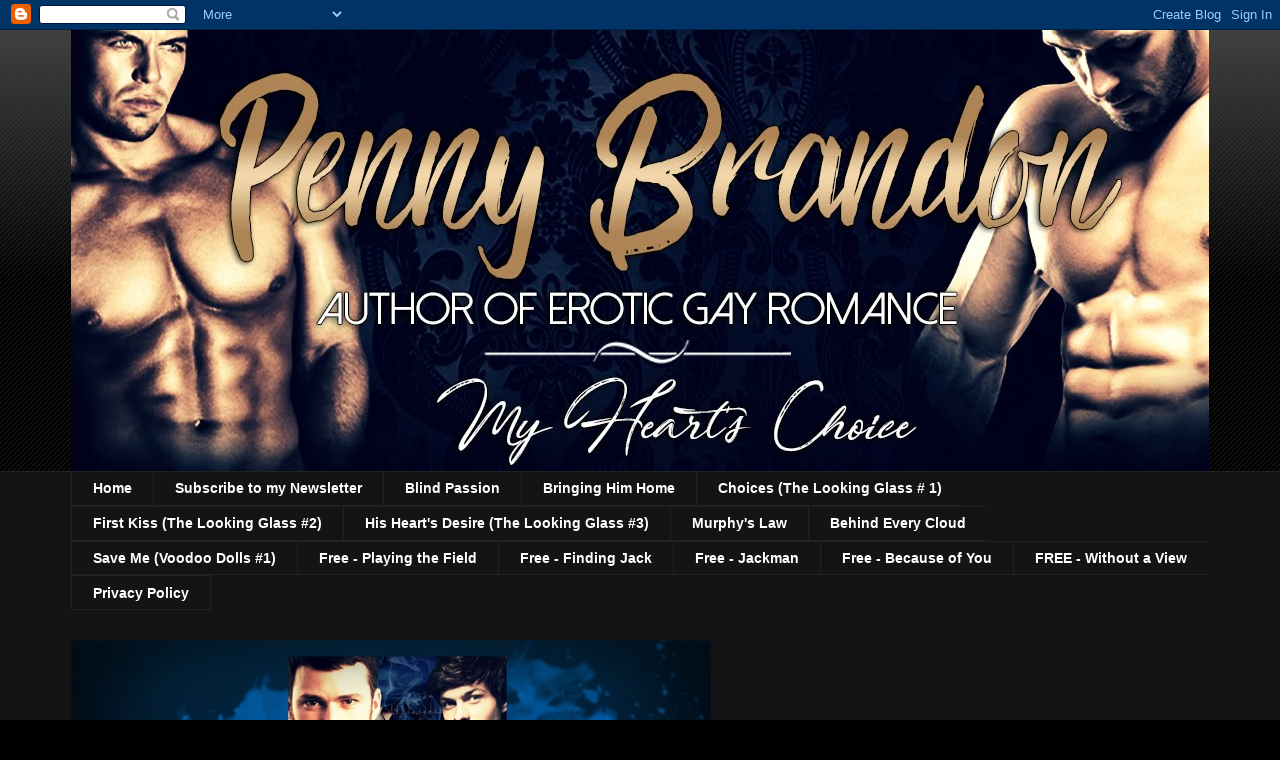

--- FILE ---
content_type: text/html; charset=UTF-8
request_url: https://www.pennybrandonauthor.com/2017/03/the-romance-reviews-party.html
body_size: 28248
content:
<!DOCTYPE html>
<html class='v2' dir='ltr' lang='en'>
<head>
<link href='https://www.blogger.com/static/v1/widgets/4128112664-css_bundle_v2.css' rel='stylesheet' type='text/css'/>
<meta content='width=1100' name='viewport'/>
<meta content='text/html; charset=UTF-8' http-equiv='Content-Type'/>
<meta content='blogger' name='generator'/>
<link href='https://www.pennybrandonauthor.com/favicon.ico' rel='icon' type='image/x-icon'/>
<link href='http://www.pennybrandonauthor.com/2017/03/the-romance-reviews-party.html' rel='canonical'/>
<link rel="alternate" type="application/atom+xml" title="Penny Brandon Gay Romance Author - Atom" href="https://www.pennybrandonauthor.com/feeds/posts/default" />
<link rel="alternate" type="application/rss+xml" title="Penny Brandon Gay Romance Author - RSS" href="https://www.pennybrandonauthor.com/feeds/posts/default?alt=rss" />
<link rel="service.post" type="application/atom+xml" title="Penny Brandon Gay Romance Author - Atom" href="https://www.blogger.com/feeds/6250320217967218804/posts/default" />

<link rel="alternate" type="application/atom+xml" title="Penny Brandon Gay Romance Author - Atom" href="https://www.pennybrandonauthor.com/feeds/2118115070250118524/comments/default" />
<!--Can't find substitution for tag [blog.ieCssRetrofitLinks]-->
<link href='https://blogger.googleusercontent.com/img/b/R29vZ2xl/AVvXsEjQDHcI3Tf84EGvy0tG3GShRlrnNEszURy6CpOn7qgevmC5AN_WmNnS9L58IGF6TvBQxFP19lXJgvZ8OEl52TZbCLzCe53ueL8_GED9Ncuj6envuTGnNgfw0tfAFRt4_0ZD6ANaNMIXAEk/s640/TRR.jpg' rel='image_src'/>
<meta content='http://www.pennybrandonauthor.com/2017/03/the-romance-reviews-party.html' property='og:url'/>
<meta content='The Romance Reviews Party!' property='og:title'/>
<meta content='Penny Brandon Gay Romance Author' property='og:description'/>
<meta content='https://blogger.googleusercontent.com/img/b/R29vZ2xl/AVvXsEjQDHcI3Tf84EGvy0tG3GShRlrnNEszURy6CpOn7qgevmC5AN_WmNnS9L58IGF6TvBQxFP19lXJgvZ8OEl52TZbCLzCe53ueL8_GED9Ncuj6envuTGnNgfw0tfAFRt4_0ZD6ANaNMIXAEk/w1200-h630-p-k-no-nu/TRR.jpg' property='og:image'/>
<title>Penny Brandon Gay Romance Author: The Romance Reviews Party!</title>
<style id='page-skin-1' type='text/css'><!--
/*
-----------------------------------------------
Blogger Template Style
Name:     Awesome Inc.
Designer: Tina Chen
URL:      tinachen.org
----------------------------------------------- */
/* Content
----------------------------------------------- */
body {
font: normal normal 13px Arial, Tahoma, Helvetica, FreeSans, sans-serif;
color: #ffffff;
background: #000000 url(//www.blogblog.com/1kt/awesomeinc/body_background_dark.png) repeat scroll top center;
}
html body .content-outer {
min-width: 0;
max-width: 100%;
width: 100%;
}
a:link {
text-decoration: none;
color: #888888;
}
a:visited {
text-decoration: none;
color: #444444;
}
a:hover {
text-decoration: underline;
color: #cccccc;
}
.body-fauxcolumn-outer .cap-top {
position: absolute;
z-index: 1;
height: 276px;
width: 100%;
background: transparent url(//www.blogblog.com/1kt/awesomeinc/body_gradient_dark.png) repeat-x scroll top left;
_background-image: none;
}
/* Columns
----------------------------------------------- */
.content-inner {
padding: 0;
}
.header-inner .section {
margin: 0 16px;
}
.tabs-inner .section {
margin: 0 16px;
}
.main-inner {
padding-top: 30px;
}
.main-inner .column-center-inner,
.main-inner .column-left-inner,
.main-inner .column-right-inner {
padding: 0 5px;
}
*+html body .main-inner .column-center-inner {
margin-top: -30px;
}
#layout .main-inner .column-center-inner {
margin-top: 0;
}
/* Header
----------------------------------------------- */
.header-outer {
margin: 0 0 0 0;
background: transparent none repeat scroll 0 0;
}
.Header h1 {
font: normal bold 40px Arial, Tahoma, Helvetica, FreeSans, sans-serif;
color: #ffffff;
text-shadow: 0 0 -1px #000000;
}
.Header h1 a {
color: #ffffff;
}
.Header .description {
font: normal normal 14px Arial, Tahoma, Helvetica, FreeSans, sans-serif;
color: #ffffff;
}
.header-inner .Header .titlewrapper,
.header-inner .Header .descriptionwrapper {
padding-left: 0;
padding-right: 0;
margin-bottom: 0;
}
.header-inner .Header .titlewrapper {
padding-top: 22px;
}
/* Tabs
----------------------------------------------- */
.tabs-outer {
overflow: hidden;
position: relative;
background: #141414 none repeat scroll 0 0;
}
#layout .tabs-outer {
overflow: visible;
}
.tabs-cap-top, .tabs-cap-bottom {
position: absolute;
width: 100%;
border-top: 1px solid #222222;
}
.tabs-cap-bottom {
bottom: 0;
}
.tabs-inner .widget li a {
display: inline-block;
margin: 0;
padding: .6em 1.5em;
font: normal bold 14px Arial, Tahoma, Helvetica, FreeSans, sans-serif;
color: #ffffff;
border-top: 1px solid #222222;
border-bottom: 1px solid #222222;
border-left: 1px solid #222222;
height: 16px;
line-height: 16px;
}
.tabs-inner .widget li:last-child a {
border-right: 1px solid #222222;
}
.tabs-inner .widget li.selected a, .tabs-inner .widget li a:hover {
background: #444444 none repeat-x scroll 0 -100px;
color: #ffffff;
}
/* Headings
----------------------------------------------- */
h2 {
font: normal bold 14px Arial, Tahoma, Helvetica, FreeSans, sans-serif;
color: #ffffff;
}
/* Widgets
----------------------------------------------- */
.main-inner .section {
margin: 0 27px;
padding: 0;
}
.main-inner .column-left-outer,
.main-inner .column-right-outer {
margin-top: 0;
}
#layout .main-inner .column-left-outer,
#layout .main-inner .column-right-outer {
margin-top: 0;
}
.main-inner .column-left-inner,
.main-inner .column-right-inner {
background: transparent none repeat 0 0;
-moz-box-shadow: 0 0 0 rgba(0, 0, 0, .2);
-webkit-box-shadow: 0 0 0 rgba(0, 0, 0, .2);
-goog-ms-box-shadow: 0 0 0 rgba(0, 0, 0, .2);
box-shadow: 0 0 0 rgba(0, 0, 0, .2);
-moz-border-radius: 0;
-webkit-border-radius: 0;
-goog-ms-border-radius: 0;
border-radius: 0;
}
#layout .main-inner .column-left-inner,
#layout .main-inner .column-right-inner {
margin-top: 0;
}
.sidebar .widget {
font: normal normal 14px Arial, Tahoma, Helvetica, FreeSans, sans-serif;
color: #ffffff;
}
.sidebar .widget a:link {
color: #888888;
}
.sidebar .widget a:visited {
color: #444444;
}
.sidebar .widget a:hover {
color: #cccccc;
}
.sidebar .widget h2 {
text-shadow: 0 0 -1px #000000;
}
.main-inner .widget {
background-color: #141414;
border: 1px solid #222222;
padding: 0 15px 15px;
margin: 20px -16px;
-moz-box-shadow: 0 0 0 rgba(0, 0, 0, .2);
-webkit-box-shadow: 0 0 0 rgba(0, 0, 0, .2);
-goog-ms-box-shadow: 0 0 0 rgba(0, 0, 0, .2);
box-shadow: 0 0 0 rgba(0, 0, 0, .2);
-moz-border-radius: 0;
-webkit-border-radius: 0;
-goog-ms-border-radius: 0;
border-radius: 0;
}
.main-inner .widget h2 {
margin: 0 -15px;
padding: .6em 15px .5em;
border-bottom: 1px solid #000000;
}
.footer-inner .widget h2 {
padding: 0 0 .4em;
border-bottom: 1px solid #000000;
}
.main-inner .widget h2 + div, .footer-inner .widget h2 + div {
border-top: 1px solid #222222;
padding-top: 8px;
}
.main-inner .widget .widget-content {
margin: 0 -15px;
padding: 7px 15px 0;
}
.main-inner .widget ul, .main-inner .widget #ArchiveList ul.flat {
margin: -8px -15px 0;
padding: 0;
list-style: none;
}
.main-inner .widget #ArchiveList {
margin: -8px 0 0;
}
.main-inner .widget ul li, .main-inner .widget #ArchiveList ul.flat li {
padding: .5em 15px;
text-indent: 0;
color: #666666;
border-top: 1px solid #222222;
border-bottom: 1px solid #000000;
}
.main-inner .widget #ArchiveList ul li {
padding-top: .25em;
padding-bottom: .25em;
}
.main-inner .widget ul li:first-child, .main-inner .widget #ArchiveList ul.flat li:first-child {
border-top: none;
}
.main-inner .widget ul li:last-child, .main-inner .widget #ArchiveList ul.flat li:last-child {
border-bottom: none;
}
.post-body {
position: relative;
}
.main-inner .widget .post-body ul {
padding: 0 2.5em;
margin: .5em 0;
list-style: disc;
}
.main-inner .widget .post-body ul li {
padding: 0.25em 0;
margin-bottom: .25em;
color: #ffffff;
border: none;
}
.footer-inner .widget ul {
padding: 0;
list-style: none;
}
.widget .zippy {
color: #666666;
}
/* Posts
----------------------------------------------- */
body .main-inner .Blog {
padding: 0;
margin-bottom: 1em;
background-color: transparent;
border: none;
-moz-box-shadow: 0 0 0 rgba(0, 0, 0, 0);
-webkit-box-shadow: 0 0 0 rgba(0, 0, 0, 0);
-goog-ms-box-shadow: 0 0 0 rgba(0, 0, 0, 0);
box-shadow: 0 0 0 rgba(0, 0, 0, 0);
}
.main-inner .section:last-child .Blog:last-child {
padding: 0;
margin-bottom: 1em;
}
.main-inner .widget h2.date-header {
margin: 0 -15px 1px;
padding: 0 0 0 0;
font: normal normal 14px Arial, Tahoma, Helvetica, FreeSans, sans-serif;
color: #666666;
background: transparent none no-repeat scroll top left;
border-top: 0 solid #222222;
border-bottom: 1px solid #000000;
-moz-border-radius-topleft: 0;
-moz-border-radius-topright: 0;
-webkit-border-top-left-radius: 0;
-webkit-border-top-right-radius: 0;
border-top-left-radius: 0;
border-top-right-radius: 0;
position: static;
bottom: 100%;
right: 15px;
text-shadow: 0 0 -1px #000000;
}
.main-inner .widget h2.date-header span {
font: normal normal 14px Arial, Tahoma, Helvetica, FreeSans, sans-serif;
display: block;
padding: .5em 15px;
border-left: 0 solid #222222;
border-right: 0 solid #222222;
}
.date-outer {
position: relative;
margin: 30px 0 20px;
padding: 0 15px;
background-color: #141414;
border: 1px solid #222222;
-moz-box-shadow: 0 0 0 rgba(0, 0, 0, .2);
-webkit-box-shadow: 0 0 0 rgba(0, 0, 0, .2);
-goog-ms-box-shadow: 0 0 0 rgba(0, 0, 0, .2);
box-shadow: 0 0 0 rgba(0, 0, 0, .2);
-moz-border-radius: 0;
-webkit-border-radius: 0;
-goog-ms-border-radius: 0;
border-radius: 0;
}
.date-outer:first-child {
margin-top: 0;
}
.date-outer:last-child {
margin-bottom: 20px;
-moz-border-radius-bottomleft: 0;
-moz-border-radius-bottomright: 0;
-webkit-border-bottom-left-radius: 0;
-webkit-border-bottom-right-radius: 0;
-goog-ms-border-bottom-left-radius: 0;
-goog-ms-border-bottom-right-radius: 0;
border-bottom-left-radius: 0;
border-bottom-right-radius: 0;
}
.date-posts {
margin: 0 -15px;
padding: 0 15px;
clear: both;
}
.post-outer, .inline-ad {
border-top: 1px solid #222222;
margin: 0 -15px;
padding: 15px 15px;
}
.post-outer {
padding-bottom: 10px;
}
.post-outer:first-child {
padding-top: 0;
border-top: none;
}
.post-outer:last-child, .inline-ad:last-child {
border-bottom: none;
}
.post-body {
position: relative;
}
.post-body img {
padding: 8px;
background: #222222;
border: 1px solid transparent;
-moz-box-shadow: 0 0 0 rgba(0, 0, 0, .2);
-webkit-box-shadow: 0 0 0 rgba(0, 0, 0, .2);
box-shadow: 0 0 0 rgba(0, 0, 0, .2);
-moz-border-radius: 0;
-webkit-border-radius: 0;
border-radius: 0;
}
h3.post-title, h4 {
font: normal bold 22px Arial, Tahoma, Helvetica, FreeSans, sans-serif;
color: #ffffff;
}
h3.post-title a {
font: normal bold 22px Arial, Tahoma, Helvetica, FreeSans, sans-serif;
color: #ffffff;
}
h3.post-title a:hover {
color: #cccccc;
text-decoration: underline;
}
.post-header {
margin: 0 0 1em;
}
.post-body {
line-height: 1.4;
}
.post-outer h2 {
color: #ffffff;
}
.post-footer {
margin: 1.5em 0 0;
}
#blog-pager {
padding: 15px;
font-size: 120%;
background-color: #141414;
border: 1px solid #222222;
-moz-box-shadow: 0 0 0 rgba(0, 0, 0, .2);
-webkit-box-shadow: 0 0 0 rgba(0, 0, 0, .2);
-goog-ms-box-shadow: 0 0 0 rgba(0, 0, 0, .2);
box-shadow: 0 0 0 rgba(0, 0, 0, .2);
-moz-border-radius: 0;
-webkit-border-radius: 0;
-goog-ms-border-radius: 0;
border-radius: 0;
-moz-border-radius-topleft: 0;
-moz-border-radius-topright: 0;
-webkit-border-top-left-radius: 0;
-webkit-border-top-right-radius: 0;
-goog-ms-border-top-left-radius: 0;
-goog-ms-border-top-right-radius: 0;
border-top-left-radius: 0;
border-top-right-radius-topright: 0;
margin-top: 1em;
}
.blog-feeds, .post-feeds {
margin: 1em 0;
text-align: center;
color: #ffffff;
}
.blog-feeds a, .post-feeds a {
color: #888888;
}
.blog-feeds a:visited, .post-feeds a:visited {
color: #444444;
}
.blog-feeds a:hover, .post-feeds a:hover {
color: #cccccc;
}
.post-outer .comments {
margin-top: 2em;
}
/* Comments
----------------------------------------------- */
.comments .comments-content .icon.blog-author {
background-repeat: no-repeat;
background-image: url([data-uri]);
}
.comments .comments-content .loadmore a {
border-top: 1px solid #222222;
border-bottom: 1px solid #222222;
}
.comments .continue {
border-top: 2px solid #222222;
}
/* Footer
----------------------------------------------- */
.footer-outer {
margin: -0 0 -1px;
padding: 0 0 0;
color: #ffffff;
overflow: hidden;
}
.footer-fauxborder-left {
border-top: 1px solid #222222;
background: #141414 none repeat scroll 0 0;
-moz-box-shadow: 0 0 0 rgba(0, 0, 0, .2);
-webkit-box-shadow: 0 0 0 rgba(0, 0, 0, .2);
-goog-ms-box-shadow: 0 0 0 rgba(0, 0, 0, .2);
box-shadow: 0 0 0 rgba(0, 0, 0, .2);
margin: 0 -0;
}
/* Mobile
----------------------------------------------- */
body.mobile {
background-size: auto;
}
.mobile .body-fauxcolumn-outer {
background: transparent none repeat scroll top left;
}
*+html body.mobile .main-inner .column-center-inner {
margin-top: 0;
}
.mobile .main-inner .widget {
padding: 0 0 15px;
}
.mobile .main-inner .widget h2 + div,
.mobile .footer-inner .widget h2 + div {
border-top: none;
padding-top: 0;
}
.mobile .footer-inner .widget h2 {
padding: 0.5em 0;
border-bottom: none;
}
.mobile .main-inner .widget .widget-content {
margin: 0;
padding: 7px 0 0;
}
.mobile .main-inner .widget ul,
.mobile .main-inner .widget #ArchiveList ul.flat {
margin: 0 -15px 0;
}
.mobile .main-inner .widget h2.date-header {
right: 0;
}
.mobile .date-header span {
padding: 0.4em 0;
}
.mobile .date-outer:first-child {
margin-bottom: 0;
border: 1px solid #222222;
-moz-border-radius-topleft: 0;
-moz-border-radius-topright: 0;
-webkit-border-top-left-radius: 0;
-webkit-border-top-right-radius: 0;
-goog-ms-border-top-left-radius: 0;
-goog-ms-border-top-right-radius: 0;
border-top-left-radius: 0;
border-top-right-radius: 0;
}
.mobile .date-outer {
border-color: #222222;
border-width: 0 1px 1px;
}
.mobile .date-outer:last-child {
margin-bottom: 0;
}
.mobile .main-inner {
padding: 0;
}
.mobile .header-inner .section {
margin: 0;
}
.mobile .post-outer, .mobile .inline-ad {
padding: 5px 0;
}
.mobile .tabs-inner .section {
margin: 0 10px;
}
.mobile .main-inner .widget h2 {
margin: 0;
padding: 0;
}
.mobile .main-inner .widget h2.date-header span {
padding: 0;
}
.mobile .main-inner .widget .widget-content {
margin: 0;
padding: 7px 0 0;
}
.mobile #blog-pager {
border: 1px solid transparent;
background: #141414 none repeat scroll 0 0;
}
.mobile .main-inner .column-left-inner,
.mobile .main-inner .column-right-inner {
background: transparent none repeat 0 0;
-moz-box-shadow: none;
-webkit-box-shadow: none;
-goog-ms-box-shadow: none;
box-shadow: none;
}
.mobile .date-posts {
margin: 0;
padding: 0;
}
.mobile .footer-fauxborder-left {
margin: 0;
border-top: inherit;
}
.mobile .main-inner .section:last-child .Blog:last-child {
margin-bottom: 0;
}
.mobile-index-contents {
color: #ffffff;
}
.mobile .mobile-link-button {
background: #888888 none repeat scroll 0 0;
}
.mobile-link-button a:link, .mobile-link-button a:visited {
color: #ffffff;
}
.mobile .tabs-inner .PageList .widget-content {
background: transparent;
border-top: 1px solid;
border-color: #222222;
color: #ffffff;
}
.mobile .tabs-inner .PageList .widget-content .pagelist-arrow {
border-left: 1px solid #222222;
}

--></style>
<style id='template-skin-1' type='text/css'><!--
body {
min-width: 1170px;
}
.content-outer, .content-fauxcolumn-outer, .region-inner {
min-width: 1170px;
max-width: 1170px;
_width: 1170px;
}
.main-inner .columns {
padding-left: 240px;
padding-right: 240px;
}
.main-inner .fauxcolumn-center-outer {
left: 240px;
right: 240px;
/* IE6 does not respect left and right together */
_width: expression(this.parentNode.offsetWidth -
parseInt("240px") -
parseInt("240px") + 'px');
}
.main-inner .fauxcolumn-left-outer {
width: 240px;
}
.main-inner .fauxcolumn-right-outer {
width: 240px;
}
.main-inner .column-left-outer {
width: 240px;
right: 100%;
margin-left: -240px;
}
.main-inner .column-right-outer {
width: 240px;
margin-right: -240px;
}
#layout {
min-width: 0;
}
#layout .content-outer {
min-width: 0;
width: 800px;
}
#layout .region-inner {
min-width: 0;
width: auto;
}
body#layout div.add_widget {
padding: 8px;
}
body#layout div.add_widget a {
margin-left: 32px;
}
--></style>
<link href='https://www.blogger.com/dyn-css/authorization.css?targetBlogID=6250320217967218804&amp;zx=474f93b6-265b-4c81-979b-688050b679e6' media='none' onload='if(media!=&#39;all&#39;)media=&#39;all&#39;' rel='stylesheet'/><noscript><link href='https://www.blogger.com/dyn-css/authorization.css?targetBlogID=6250320217967218804&amp;zx=474f93b6-265b-4c81-979b-688050b679e6' rel='stylesheet'/></noscript>
<meta name='google-adsense-platform-account' content='ca-host-pub-1556223355139109'/>
<meta name='google-adsense-platform-domain' content='blogspot.com'/>

</head>
<body class='loading variant-dark'>
<div class='navbar section' id='navbar' name='Navbar'><div class='widget Navbar' data-version='1' id='Navbar1'><script type="text/javascript">
    function setAttributeOnload(object, attribute, val) {
      if(window.addEventListener) {
        window.addEventListener('load',
          function(){ object[attribute] = val; }, false);
      } else {
        window.attachEvent('onload', function(){ object[attribute] = val; });
      }
    }
  </script>
<div id="navbar-iframe-container"></div>
<script type="text/javascript" src="https://apis.google.com/js/platform.js"></script>
<script type="text/javascript">
      gapi.load("gapi.iframes:gapi.iframes.style.bubble", function() {
        if (gapi.iframes && gapi.iframes.getContext) {
          gapi.iframes.getContext().openChild({
              url: 'https://www.blogger.com/navbar/6250320217967218804?po\x3d2118115070250118524\x26origin\x3dhttps://www.pennybrandonauthor.com',
              where: document.getElementById("navbar-iframe-container"),
              id: "navbar-iframe"
          });
        }
      });
    </script><script type="text/javascript">
(function() {
var script = document.createElement('script');
script.type = 'text/javascript';
script.src = '//pagead2.googlesyndication.com/pagead/js/google_top_exp.js';
var head = document.getElementsByTagName('head')[0];
if (head) {
head.appendChild(script);
}})();
</script>
</div></div>
<div class='body-fauxcolumns'>
<div class='fauxcolumn-outer body-fauxcolumn-outer'>
<div class='cap-top'>
<div class='cap-left'></div>
<div class='cap-right'></div>
</div>
<div class='fauxborder-left'>
<div class='fauxborder-right'></div>
<div class='fauxcolumn-inner'>
</div>
</div>
<div class='cap-bottom'>
<div class='cap-left'></div>
<div class='cap-right'></div>
</div>
</div>
</div>
<div class='content'>
<div class='content-fauxcolumns'>
<div class='fauxcolumn-outer content-fauxcolumn-outer'>
<div class='cap-top'>
<div class='cap-left'></div>
<div class='cap-right'></div>
</div>
<div class='fauxborder-left'>
<div class='fauxborder-right'></div>
<div class='fauxcolumn-inner'>
</div>
</div>
<div class='cap-bottom'>
<div class='cap-left'></div>
<div class='cap-right'></div>
</div>
</div>
</div>
<div class='content-outer'>
<div class='content-cap-top cap-top'>
<div class='cap-left'></div>
<div class='cap-right'></div>
</div>
<div class='fauxborder-left content-fauxborder-left'>
<div class='fauxborder-right content-fauxborder-right'></div>
<div class='content-inner'>
<header>
<div class='header-outer'>
<div class='header-cap-top cap-top'>
<div class='cap-left'></div>
<div class='cap-right'></div>
</div>
<div class='fauxborder-left header-fauxborder-left'>
<div class='fauxborder-right header-fauxborder-right'></div>
<div class='region-inner header-inner'>
<div class='header section' id='header' name='Header'><div class='widget Header' data-version='1' id='Header1'>
<div id='header-inner'>
<a href='https://www.pennybrandonauthor.com/' style='display: block'>
<img alt='Penny Brandon Gay Romance Author' height='441px; ' id='Header1_headerimg' src='https://blogger.googleusercontent.com/img/b/R29vZ2xl/AVvXsEhjUU9_3Zoql_qOf1bKejyU1MpQuGJlzJ86k6hNRqr-qzqtxCV7Dd_TYCiHQDWz4rwSDc26tvyDfOeC6OTx2cQU22vpKSM327E8b9JZ9kVkL3Vd7LcB15cXwDO8nIWItBnVBX7g9oj4oyw/s1600/myheartschoiceblogbannernew.jpg' style='display: block' width='1191px; '/>
</a>
</div>
</div></div>
</div>
</div>
<div class='header-cap-bottom cap-bottom'>
<div class='cap-left'></div>
<div class='cap-right'></div>
</div>
</div>
</header>
<div class='tabs-outer'>
<div class='tabs-cap-top cap-top'>
<div class='cap-left'></div>
<div class='cap-right'></div>
</div>
<div class='fauxborder-left tabs-fauxborder-left'>
<div class='fauxborder-right tabs-fauxborder-right'></div>
<div class='region-inner tabs-inner'>
<div class='tabs section' id='crosscol' name='Cross-Column'><div class='widget PageList' data-version='1' id='PageList2'>
<h2>My Books</h2>
<div class='widget-content'>
<ul>
<li>
<a href='https://www.pennybrandonauthor.com/'>Home</a>
</li>
<li>
<a href='https://www.pennybrandonauthor.com/p/subscribe-to-my-newsletter.html'>Subscribe to my Newsletter</a>
</li>
<li>
<a href='https://www.pennybrandonauthor.com/p/blind-passion.html'>Blind Passion</a>
</li>
<li>
<a href='https://www.pennybrandonauthor.com/p/bringing-him-home.html'>Bringing Him Home</a>
</li>
<li>
<a href='https://www.pennybrandonauthor.com/p/choices.html'>Choices (The Looking Glass # 1)</a>
</li>
<li>
<a href='https://www.pennybrandonauthor.com/p/barely-able-to-see-beneath-dark-oak.html'>First Kiss (The Looking Glass #2)</a>
</li>
<li>
<a href='https://www.pennybrandonauthor.com/p/his-hearts-desire-looking-glass-3.html'>His Heart's Desire (The Looking Glass #3)</a>
</li>
<li>
<a href='https://www.pennybrandonauthor.com/p/blog-page.html'>Murphy's Law</a>
</li>
<li>
<a href='https://www.pennybrandonauthor.com/p/behind-every-cloud.html'>Behind Every Cloud</a>
</li>
<li>
<a href='https://www.pennybrandonauthor.com/p/save-me-voodoo-dolls-1.html'>Save Me (Voodoo Dolls #1)</a>
</li>
<li>
<a href='https://www.pennybrandonauthor.com/p/free-short-stories.html'>Free - Playing the Field</a>
</li>
<li>
<a href='https://www.pennybrandonauthor.com/p/wanting-jack.html'>Free - Finding Jack</a>
</li>
<li>
<a href='https://www.pennybrandonauthor.com/p/free-short-story.html'>Free - Jackman</a>
</li>
<li>
<a href='https://www.pennybrandonauthor.com/p/free-because-of-you.html'>Free - Because of You</a>
</li>
<li>
<a href='https://www.pennybrandonauthor.com/p/free-without-view.html'>FREE - Without a View</a>
</li>
<li>
<a href='https://www.pennybrandonauthor.com/p/privacy-policy.html'>Privacy Policy</a>
</li>
</ul>
<div class='clear'></div>
</div>
</div></div>
<div class='tabs section' id='crosscol-overflow' name='Cross-Column 2'><div class='widget HTML' data-version='1' id='HTML6'>
<h2 class='title'>The Looking Glass</h2>
<div class='widget-content'>
<iframe id="vp1JKqhq" title="Video Player" width="640" height="360" frameborder="0" src="https://s3.amazonaws.com/embed.animoto.com/play.html?w=swf/production/vp1&e=1528604518&f=JKqhqWQPJksoMlIcnn3nhw&d=0&m=b&r=360p&volume=100&start_res=0p&i=m&asset_domain=s3-p.animoto.com&animoto_domain=animoto.com&options=autostart/loop" allowfullscreen></iframe><p><a href="https://animoto.com/play/JKqhqWQPJksoMlIcnn3nhw">The Looking Glass</a></p>
</div>
<div class='clear'></div>
</div></div>
</div>
</div>
<div class='tabs-cap-bottom cap-bottom'>
<div class='cap-left'></div>
<div class='cap-right'></div>
</div>
</div>
<div class='main-outer'>
<div class='main-cap-top cap-top'>
<div class='cap-left'></div>
<div class='cap-right'></div>
</div>
<div class='fauxborder-left main-fauxborder-left'>
<div class='fauxborder-right main-fauxborder-right'></div>
<div class='region-inner main-inner'>
<div class='columns fauxcolumns'>
<div class='fauxcolumn-outer fauxcolumn-center-outer'>
<div class='cap-top'>
<div class='cap-left'></div>
<div class='cap-right'></div>
</div>
<div class='fauxborder-left'>
<div class='fauxborder-right'></div>
<div class='fauxcolumn-inner'>
</div>
</div>
<div class='cap-bottom'>
<div class='cap-left'></div>
<div class='cap-right'></div>
</div>
</div>
<div class='fauxcolumn-outer fauxcolumn-left-outer'>
<div class='cap-top'>
<div class='cap-left'></div>
<div class='cap-right'></div>
</div>
<div class='fauxborder-left'>
<div class='fauxborder-right'></div>
<div class='fauxcolumn-inner'>
</div>
</div>
<div class='cap-bottom'>
<div class='cap-left'></div>
<div class='cap-right'></div>
</div>
</div>
<div class='fauxcolumn-outer fauxcolumn-right-outer'>
<div class='cap-top'>
<div class='cap-left'></div>
<div class='cap-right'></div>
</div>
<div class='fauxborder-left'>
<div class='fauxborder-right'></div>
<div class='fauxcolumn-inner'>
</div>
</div>
<div class='cap-bottom'>
<div class='cap-left'></div>
<div class='cap-right'></div>
</div>
</div>
<!-- corrects IE6 width calculation -->
<div class='columns-inner'>
<div class='column-center-outer'>
<div class='column-center-inner'>
<div class='main section' id='main' name='Main'><div class='widget Blog' data-version='1' id='Blog1'>
<div class='blog-posts hfeed'>

          <div class="date-outer">
        
<h2 class='date-header'><span>Wednesday, March 1, 2017</span></h2>

          <div class="date-posts">
        
<div class='post-outer'>
<div class='post hentry uncustomized-post-template' itemprop='blogPost' itemscope='itemscope' itemtype='http://schema.org/BlogPosting'>
<meta content='https://blogger.googleusercontent.com/img/b/R29vZ2xl/AVvXsEjQDHcI3Tf84EGvy0tG3GShRlrnNEszURy6CpOn7qgevmC5AN_WmNnS9L58IGF6TvBQxFP19lXJgvZ8OEl52TZbCLzCe53ueL8_GED9Ncuj6envuTGnNgfw0tfAFRt4_0ZD6ANaNMIXAEk/s640/TRR.jpg' itemprop='image_url'/>
<meta content='6250320217967218804' itemprop='blogId'/>
<meta content='2118115070250118524' itemprop='postId'/>
<a name='2118115070250118524'></a>
<h3 class='post-title entry-title' itemprop='name'>
The Romance Reviews Party!
</h3>
<div class='post-header'>
<div class='post-header-line-1'></div>
</div>
<div class='post-body entry-content' id='post-body-2118115070250118524' itemprop='description articleBody'>
<br />
<div class="separator" style="clear: both; text-align: center;">
<a href="https://blogger.googleusercontent.com/img/b/R29vZ2xl/AVvXsEjQDHcI3Tf84EGvy0tG3GShRlrnNEszURy6CpOn7qgevmC5AN_WmNnS9L58IGF6TvBQxFP19lXJgvZ8OEl52TZbCLzCe53ueL8_GED9Ncuj6envuTGnNgfw0tfAFRt4_0ZD6ANaNMIXAEk/s1600/TRR.jpg" imageanchor="1" style="clear: left; float: left; margin-bottom: 1em; margin-right: 1em;"><img border="0" height="204" src="https://blogger.googleusercontent.com/img/b/R29vZ2xl/AVvXsEjQDHcI3Tf84EGvy0tG3GShRlrnNEszURy6CpOn7qgevmC5AN_WmNnS9L58IGF6TvBQxFP19lXJgvZ8OEl52TZbCLzCe53ueL8_GED9Ncuj6envuTGnNgfw0tfAFRt4_0ZD6ANaNMIXAEk/s640/TRR.jpg" width="640" /></a></div>
<br />
<div style="text-align: center;">
<b><span style="color: yellow; font-size: medium;">click here</span><span style="font-size: large;"><span style="color: yellow;"> &#8680;</span><a href="http://glbt.theromancereviews.com/" target="_blank"><span style="color: yellow;">The Romance Reviews</span></a><span style="color: yellow;">&#8678; </span></span><span style="color: yellow; font-size: medium;">click here</span></b></div>
<div style="text-align: center;">
<b><span style="font-size: medium;"><span style="color: yellow;"></span><br /></span></b></div>
<div style="text-align: center;">
<b><span style="font-size: large;">Are having a PARTY to celebrate their 6th year Anniversary.</span></b></div>
<div style="text-align: center;">
<br /></div>
<div style="text-align: center;">
</div>
<div style="text-align: center;">
<b><span style="font-size: large;">Join in the fun and the chance to win more than 300 books plus the GRAND PRIZE of a $50 Amazon Gift Card!</span></b></div>
<div style="text-align: center;">
<b><br /></b></div>
<br />
<table style="width: 100%px;"><tbody>
<tr><td align="center" class="content" colspan="4"><span style="color: red; font-size: large;"><b>More than 350 participating authors!!!</b></span></td></tr>
<tr><td align="center" class="content" colspan="4"><span style="color: red; font-size: large;"><b><br />More than 350 prizes to be won!!!</b></span></td></tr>
<tr><td align="center" class="content" colspan="4"><br />
<span style="color: red;"></span><br /></td></tr>
<tr><td align="center" class="content" colspan="4"><span style="font-size: medium;"><b>PARTICIPATING PUBLISHERS</b></span></td></tr>
<tr><td align="center" class="content" colspan="4"><br /></td></tr>
<tr><td align="center" class="content" colspan="2"><span style="font-size: small;">Hot Tree Publishing</span><br />
<span style="font-size: small;">eXtasy Books</span><br />
<span style="font-size: small;">Soul Mate Publishing</span></td><td align="center" class="content" colspan="2"><span style="font-size: small;">Riptide Publishing</span><br />
<span style="color: red; font-size: x-small;">click here &#8680;<a href="https://www.loose-id.com/authors/erotic-romance-authors-l-p.html?cat=338" target="_blank"><span style="color: red; font-size: large;"><b>L</b></span><span style="color: red; font-size: large;"><b>oose</b></span><span style="font-size: large;"><b> </b></span><span style="color: red; font-size: large;"><b>Id</b></span></a>&#8678; click here</span></td></tr>
<tr><td align="center" class="content" colspan="4"><br /></td></tr>
<tr><td align="center" class="content" colspan="4"><span style="font-size: medium;"><b>PARTICIPATING AUTHORS</b></span></td></tr>
<tr><td align="center" class="content" colspan="4"><br /></td></tr>
<tr><td class="content" valign="top" width="150"><span style="font-size: x-small;">Sabrina York</span><br />
<span style="font-size: x-small;">Lily Harlem</span><br />
<span style="font-size: x-small;">Kelly Moran</span><br />
<span style="font-size: x-small;">Cardeno C</span><br />
<span style="font-size: x-small;">Chanel Cleeton</span><br />
<span style="font-size: x-small;">Erica Ridley</span><br />
<span style="font-size: x-small;">Linda Burson</span><br />
<span style="font-size: x-small;">Kathy Lane</span><br />
<span style="font-size: x-small;">Jennifer Wilck</span><br />
<span style="font-size: x-small;">Tricia McGill</span><br />
<span style="font-size: x-small;">Sarah Marsh</span><br />
<span style="font-size: x-small;">Rebecca Heflin</span><br />
<span style="font-size: x-small;">Maggie Mae Gallagher</span><br />
<span style="font-size: x-small;">Connie Ann Michael</span><br />
<span style="font-size: x-small;">Julianna Douglas</span><br />
<span style="font-size: x-small;">Lynn Montagano</span><br />
<span style="font-size: x-small;">Beth Donaldson</span><br />
<span style="font-size: x-small;">Lisa Dawn Wadler</span><br />
Nikka Michaels<br />
Scarlett Sanderson<br />
Ellie Eden<br />
Katie Mettner<br />
P.C. Zick<br />
Lynn Shurr<br />
Jeanne St. James<br />
Zaide Bishop<br />
Julia Talbot<br />
Eliza March<br />
Cherie Claire<br />
Regina Morris<br />
Cheryl Phipps<br />
Allie Ritch<br />
Suzy Shearer<br />
Ravenna Tate<br />
Verna Clay<br />
Natalie Bennett<br />
LeTeisha Newton<br />
Janet Elizabeth Henderson<br />
Dee Dee M. Scott<br />
Faye Hall<br />
Gayle Parness<br />
Katlyn Duncan<br />
C. Shell<br />
Adam Mann<br />
Kim Hotzon<br />
Patricia Preston<br />
Martha Sweeney<br />
JA Hensley<br />
Rebecca Shea<br />
Claire Marti<br />
TD Hassett<br />
Nancy Miller<br />
S.M. West<br />
Vonnie Hughes<br />
Ann Raina<br />
Adriana Kraft<br />
Linda Style<br />
Storm Duffy<br />
C.R. Moss<br />
Madison Sevier<br />
Skye Taylor<br />
Hannah Fielding<br />
Rhea Rhodan<br />
M. Garnet<br />
Kait Gamble<br />
Lee Ann Sontheimer Murphy<br />
Ember Leigh<br />
Addison Albright<br />
Katherine Deane<br />
Anita Kidesu<br />
Helen Hardt<br />
Evi Asher<br />
Karen Cogan<br />
Karen Kay<br />
Linda H. Bost<br />
Barbara Strickland<br />
Stacey Coverstone<br />
Catherine Wolffe<br />
Lucy J. Madison<br />
Cynthia Woolf<br />
Nicki J. Markus<br />
London Saint James<br />
Jacey Holbrand<br />
Joe Cosentino</td><td class="content" valign="top" width="150"><span style="font-size: x-small;">Teri Riggs</span><br />
<span style="font-size: x-small;">Tina Donahue</span><br />
<span style="font-size: x-small;">Paula Quinn</span><br />
<span style="font-size: x-small;">Samantha Joyce</span><br />
<span style="font-size: x-small;">HelenKay Dimon</span><br />
<span style="font-size: x-small;">Kim Kasch</span><br />
<span style="font-size: x-small;">Anya Summers</span><br />
<span style="font-size: x-small;">W.L. Brooks</span><br />
<span style="font-size: x-small;">Ashlyn Chase</span><br />
<span style="font-size: x-small;">Lee Piper</span><br />
<span style="font-size: x-small;">Norah Bennett</span><br />
<span style="font-size: x-small;">Marta Perry</span><br />
<span style="font-size: x-small;">Nephy Hart</span><br />
<span style="font-size: x-small;">Arietta Richmond</span><br />
<span style="font-size: x-small;">Georgia Lyn Hunter</span><br />
<span style="font-size: x-small;">Stephani Hecht</span><br />
<span style="font-size: x-small;">DeAnn Smallwood</span><br />
<span style="font-size: x-small;">A.C. Katt</span><br />
Ruth A. Casie<br />
Traci Douglass<br />
Audrey Carlan<br />
Charlie Cochrane<br />
Rachael Richey<br />
Carlene Love<br />
Cassandra Dean<br />
Tony-Paul de Vissage<br />
Anne Barwell<br />
Melanie Harvey<br />
Anyta Sunday<br />
Mistral Dawn<br />
S. Carman Knight<br />
Jewel Quinlan<br />
Robin Leigh Morgan<br />
Amanda Uhl<br />
Carol Van Natta<br />
Debra Elise<br />
TL Travis<br />
Sophia Ryan<br />
Chevoque<br />
Rebecca M. Avery<br />
Mitzi Pool Bridges<br />
G.G Royale<br />
Paula Quinn<br />
Tory Richards<br />
Mary ALford<br />
Parker Avrile<br />
Alicia Nordwell<br />
Brooklyn Ann<br />
Marie Booth<br />
Heloise West<br />
Renee Charles<br />
Jill Haymaker<br />
Kathryn Knight<br />
Melinda Hammond<br />
TR Fischer<br />
Roxanne D. Howard<br />
Addie Jo Ryleigh<br />
Kacey Hammell<br />
Alexa Aston<br />
Iyana Jenna<br />
Rachel De Lune<br />
Barbara Monajem<br />
Serena Akeroyd<br />
Soraya Lane<br />
Laurel Richards<br />
Annette Bower<br />
Cindy A. Christiansen<br />
Lynn Burke<br />
Cj Fosdick<br />
June Kramin<br />
Ronelle Antoinette<br />
Madeline Martin<br />
Gina Rossi<br />
Loretta Moore<br />
Largo Keyes<br />
Katherine King<br />
D.S. Roi<br />
Kelly Wyre &amp; AF Henley<br />
Lauren Linwood<br />
Marie Lavender<br />
Carolyn Rae<br />
Keira Blackwood<br />
Debra Parmley<br />
Jessica E. Subject</td><td class="content" valign="top" width="150"><span style="font-size: x-small;">Amanda Weaver</span><br />
<span style="font-size: x-small;">Dianne Duvall</span><br />
<span style="font-size: x-small;">Sarina Wilde</span><br />
<span style="font-size: x-small;">Zoe Forward</span><br />
<span style="font-size: x-small;">Zoe Forward</span><br />
<span style="font-size: x-small;">Lisa Kessler</span><br />
<span style="font-size: x-small;">Sharon Buchbinder</span><br />
<span style="font-size: x-small;">Wendy Sparrow</span><br />
<span style="font-size: x-small;">Margaret Locke</span><br />
<span style="font-size: x-small;">Debra Elise</span><br />
<span style="font-size: x-small;">Lucy Felthouse</span><br />
<span style="font-size: x-small;">Piper J. Drake</span><br />
<span style="font-size: x-small;">Blair McDowell</span><br />
<span style="font-size: x-small;">Kristal Hollis</span><br />
<span style="font-size: x-small;">Justus Roux</span><br />
<span style="font-size: x-small;">Gemma Brocato</span><br />
<span style="font-size: x-small;">Saffron A. Kent</span><br />
<span style="font-size: x-small;">Christina Lynn Lambert</span><br />
Vera Roberts<br />
Ariel Storm<br />
Carolyn Haley<br />
Jessica Coulter Smith<br />
Christy Nicholas<br />
Janet Lane-Walters<br />
Grea Alexander<br />
Allyse Netsrake<br />
Fay Lamb<br />
Emily Krat<br />
Nicole Archer<br />
Alina Popescu<br />
Toni V. Sweeney<br />
Cadence Denton<br />
C.R. Moss<br />
Gale Stanley<br />
Andrea Dalling<br />
Aine P Massie<br />
Lulu Astor<br />
Linda Carroll-Bradd<br />
TL Reeve<br />
<span style="color: red;">PENNY BRANDON</span><br />
Terri Rochenski<br />
Katerina Ross<br />
Elizabeth Noble<br />
Rob Rosen<br />
Sandra Bard<br />
Christine Rees<br />
Sharon A. Mitchell<br />
Lea Bronsen<br />
Carrie Pulkinen<br />
Nancy Goldberg Levine<br />
Pamela Woods-Jackson<br />
Janie Crouch<br />
Tabetha Waite<br />
Vella Munn<br />
Zoe Mullins<br />
Jane Jordan<br />
Dawn White<br />
Joanne Sexton<br />
Tinthia Clemant<br />
Torrance SenÃ&#169;<br />
Shanna Hatfield<br />
Vijaya Schartz<br />
Sharon Lipman<br />
Roe Valentine<br />
Marie Lavender<br />
Deborah Wilde<br />
Tempeste O'Riley<br />
T. Strange<br />
Josie Dennis<br />
Vonna Harper<br />
H.E. Trent<br />
Anne Garboczi Evans<br />
Michael Mandrake<br />
M. R. Kelly<br />
Allyson Young<br />
Dawn Brower<br />
Alistair Cross<br />
Kathleen Ann Gallagher<br />
Linda O'Connor<br />
Peri Elizabeth Scott<br />
A.M. Halford<br />
Alanna Lucas<br />
Hywela Lyn<br />
Becky Flade</td><td class="content" valign="top" width="150"><span style="font-size: x-small;">Calista Fox</span><br />
<span style="font-size: x-small;">S. Jae-Jones</span><br />
<span style="font-size: x-small;">Jen Doyle</span><br />
<span style="font-size: x-small;">Roxanne Snopek</span><br />
<span style="font-size: x-small;">V.S. Morgan</span><br />
<span style="font-size: x-small;">Marina Martindale</span><br />
<span style="font-size: x-small;">Donna Steele</span><br />
<span style="font-size: x-small;">Rosanna Leo</span><br />
<span style="font-size: x-small;">Belle Ami</span><br />
<span style="font-size: x-small;">Melanie Moreland</span><br />
<span style="font-size: x-small;">Addie Jo Ryleigh</span><br />
<span style="font-size: x-small;">S.N. McKibben</span><br />
<span style="font-size: x-small;">Linnea Alexis</span><br />
<span style="font-size: x-small;">Joanne Jaytanie</span><br />
<span style="font-size: x-small;">Collette Cameron</span><br />
<span style="font-size: x-small;">Sheila Kell</span><br />
<span style="font-size: x-small;">Stoni Alexander</span><br />
Sylvia Hubbard<br />
Cynthia Roberts<br />
Stephanie Berget<br />
Sean Michael<br />
Toby Aden<br />
Tara Fox Hall<br />
Helen C. Johannes<br />
Drea Damara<br />
Ju Ephraime<br />
John A. Heldt<br />
Beth Rhodes<br />
Asta Idonea<br />
JoMarie DeGioia<br />
L.A. Marlowe<br />
Stella Eromonsere-Ajanaku<br />
Alyssa Linn Palmer<br />
Anna Durand<br />
Joanne Guidoccio<br />
Ann Herrick<br />
Maureen Bonatch<br />
Peiri Ann / Felisha Antonette<br />
Carol Owen<br />
DeZrÃ&#169; Storm<br />
Helen Henderson<br />
J.R. White<br />
Jan Graham<br />
Linda Nightingale<br />
Holley Trent<br />
Cloud S. Riser<br />
Gianna Simone<br />
L.D. Rose<br />
Amber Daulton<br />
J.S. Danielle<br />
Skye Michaels<br />
J. Hali Steele<br />
Layla Wolfe<br />
Toni J Strawn<br />
Nicola M. Cameron<br />
Jaye Frances<br />
Amanda Jayde<br />
Angela Aaron<br />
J. T. Hall<br />
Mindy Hardwick<br />
Caroline MacCallum<br />
Vanessa Devereaux<br />
Grace R. Duncan<br />
Jenna Ives<br />
Meredith Wild<br />
Anise Storm<br />
Raelle Logan<br />
Julieann Dove<br />
Ginger Simpson<br />
S.J. Maylee<br />
Kathryn Meyer Griffith<br />
Lisa Kumar<br />
Dahlia Donovan<br />
Sky Purington<br />
Erin O'Quinn<br />
Dee Gatrell<br />
Tracey Cramer-Kelly<br />
Debbie Dickerson<br />
Cheri Champagne<br />
R.A. Padmos<br />
Jenna Jaxon<br />
Dianne Hartsock</td></tr>
</tbody></table>
<div>
<b></b><i></i><u></u><sub></sub><sup></sup><strike><br /></strike></div>
<div>
<br /></div>
<div style="text-align: center;">
I'm offering the chance to WIN an&nbsp;e-book copy&nbsp;of <span style="color: red; font-family: Verdana, sans-serif;">My Heart's Desire (Looking Glass #3)</span></div>
<div style="text-align: center;">
<br /></div>
<div style="text-align: center;">
click here &#8680;<a href="http://glbt.theromancereviews.com/" target="_blank"><span style="color: yellow; font-size: large;">pop&nbsp;over to the party</span></a>&#8678; click here</div>
<div style="text-align: center;">
<br /></div>
<div style="text-align: center;">
and answer the question posted on 8th March 2017 for your chance to win.</div>
<div style="text-align: center;">
HINT: It's in the blurb.</div>
<br />
<br />
<div class="separator" style="clear: both; text-align: center;">
<a href="https://blogger.googleusercontent.com/img/b/R29vZ2xl/AVvXsEhZX2oz18pJrKDrMaintvqNt9b9uuSDxqZbv0-v0mXxehUYKzN1_kBmk54k22mTFgvbX8L0CLhEsCSy5oq9QPj5a3OBBB5DvC7HWN2KLc0CdUqDQtp3FiUFM6asYRPOku_NGYlYBDEGPVk/s1600/anniv2017.jpg" imageanchor="1" style="margin-left: 1em; margin-right: 1em;"><img border="0" height="320" src="https://blogger.googleusercontent.com/img/b/R29vZ2xl/AVvXsEhZX2oz18pJrKDrMaintvqNt9b9uuSDxqZbv0-v0mXxehUYKzN1_kBmk54k22mTFgvbX8L0CLhEsCSy5oq9QPj5a3OBBB5DvC7HWN2KLc0CdUqDQtp3FiUFM6asYRPOku_NGYlYBDEGPVk/s320/anniv2017.jpg" width="213" /></a></div>
<br />
<div style='clear: both;'></div>
</div>
<div class='post-footer'>
<div class='post-footer-line post-footer-line-1'>
<span class='post-author vcard'>
Posted by
<span class='fn' itemprop='author' itemscope='itemscope' itemtype='http://schema.org/Person'>
<meta content='https://www.blogger.com/profile/01303274137926749951' itemprop='url'/>
<a class='g-profile' href='https://www.blogger.com/profile/01303274137926749951' rel='author' title='author profile'>
<span itemprop='name'>Penny Brandon</span>
</a>
</span>
</span>
<span class='post-timestamp'>
at
<meta content='http://www.pennybrandonauthor.com/2017/03/the-romance-reviews-party.html' itemprop='url'/>
<a class='timestamp-link' href='https://www.pennybrandonauthor.com/2017/03/the-romance-reviews-party.html' rel='bookmark' title='permanent link'><abbr class='published' itemprop='datePublished' title='2017-03-01T16:38:00+11:00'>4:38&#8239;PM</abbr></a>
</span>
<span class='post-comment-link'>
</span>
<span class='post-icons'>
<span class='item-action'>
<a href='https://www.blogger.com/email-post/6250320217967218804/2118115070250118524' title='Email Post'>
<img alt='' class='icon-action' height='13' src='https://resources.blogblog.com/img/icon18_email.gif' width='18'/>
</a>
</span>
<span class='item-control blog-admin pid-933187144'>
<a href='https://www.blogger.com/post-edit.g?blogID=6250320217967218804&postID=2118115070250118524&from=pencil' title='Edit Post'>
<img alt='' class='icon-action' height='18' src='https://resources.blogblog.com/img/icon18_edit_allbkg.gif' width='18'/>
</a>
</span>
</span>
<div class='post-share-buttons goog-inline-block'>
<a class='goog-inline-block share-button sb-email' href='https://www.blogger.com/share-post.g?blogID=6250320217967218804&postID=2118115070250118524&target=email' target='_blank' title='Email This'><span class='share-button-link-text'>Email This</span></a><a class='goog-inline-block share-button sb-blog' href='https://www.blogger.com/share-post.g?blogID=6250320217967218804&postID=2118115070250118524&target=blog' onclick='window.open(this.href, "_blank", "height=270,width=475"); return false;' target='_blank' title='BlogThis!'><span class='share-button-link-text'>BlogThis!</span></a><a class='goog-inline-block share-button sb-twitter' href='https://www.blogger.com/share-post.g?blogID=6250320217967218804&postID=2118115070250118524&target=twitter' target='_blank' title='Share to X'><span class='share-button-link-text'>Share to X</span></a><a class='goog-inline-block share-button sb-facebook' href='https://www.blogger.com/share-post.g?blogID=6250320217967218804&postID=2118115070250118524&target=facebook' onclick='window.open(this.href, "_blank", "height=430,width=640"); return false;' target='_blank' title='Share to Facebook'><span class='share-button-link-text'>Share to Facebook</span></a><a class='goog-inline-block share-button sb-pinterest' href='https://www.blogger.com/share-post.g?blogID=6250320217967218804&postID=2118115070250118524&target=pinterest' target='_blank' title='Share to Pinterest'><span class='share-button-link-text'>Share to Pinterest</span></a>
</div>
</div>
<div class='post-footer-line post-footer-line-2'>
<span class='post-labels'>
</span>
</div>
<div class='post-footer-line post-footer-line-3'>
<span class='post-location'>
</span>
</div>
</div>
</div>
<div class='comments' id='comments'>
<a name='comments'></a>
<h4>1 comment:</h4>
<div class='comments-content'>
<script async='async' src='' type='text/javascript'></script>
<script type='text/javascript'>
    (function() {
      var items = null;
      var msgs = null;
      var config = {};

// <![CDATA[
      var cursor = null;
      if (items && items.length > 0) {
        cursor = parseInt(items[items.length - 1].timestamp) + 1;
      }

      var bodyFromEntry = function(entry) {
        var text = (entry &&
                    ((entry.content && entry.content.$t) ||
                     (entry.summary && entry.summary.$t))) ||
            '';
        if (entry && entry.gd$extendedProperty) {
          for (var k in entry.gd$extendedProperty) {
            if (entry.gd$extendedProperty[k].name == 'blogger.contentRemoved') {
              return '<span class="deleted-comment">' + text + '</span>';
            }
          }
        }
        return text;
      }

      var parse = function(data) {
        cursor = null;
        var comments = [];
        if (data && data.feed && data.feed.entry) {
          for (var i = 0, entry; entry = data.feed.entry[i]; i++) {
            var comment = {};
            // comment ID, parsed out of the original id format
            var id = /blog-(\d+).post-(\d+)/.exec(entry.id.$t);
            comment.id = id ? id[2] : null;
            comment.body = bodyFromEntry(entry);
            comment.timestamp = Date.parse(entry.published.$t) + '';
            if (entry.author && entry.author.constructor === Array) {
              var auth = entry.author[0];
              if (auth) {
                comment.author = {
                  name: (auth.name ? auth.name.$t : undefined),
                  profileUrl: (auth.uri ? auth.uri.$t : undefined),
                  avatarUrl: (auth.gd$image ? auth.gd$image.src : undefined)
                };
              }
            }
            if (entry.link) {
              if (entry.link[2]) {
                comment.link = comment.permalink = entry.link[2].href;
              }
              if (entry.link[3]) {
                var pid = /.*comments\/default\/(\d+)\?.*/.exec(entry.link[3].href);
                if (pid && pid[1]) {
                  comment.parentId = pid[1];
                }
              }
            }
            comment.deleteclass = 'item-control blog-admin';
            if (entry.gd$extendedProperty) {
              for (var k in entry.gd$extendedProperty) {
                if (entry.gd$extendedProperty[k].name == 'blogger.itemClass') {
                  comment.deleteclass += ' ' + entry.gd$extendedProperty[k].value;
                } else if (entry.gd$extendedProperty[k].name == 'blogger.displayTime') {
                  comment.displayTime = entry.gd$extendedProperty[k].value;
                }
              }
            }
            comments.push(comment);
          }
        }
        return comments;
      };

      var paginator = function(callback) {
        if (hasMore()) {
          var url = config.feed + '?alt=json&v=2&orderby=published&reverse=false&max-results=50';
          if (cursor) {
            url += '&published-min=' + new Date(cursor).toISOString();
          }
          window.bloggercomments = function(data) {
            var parsed = parse(data);
            cursor = parsed.length < 50 ? null
                : parseInt(parsed[parsed.length - 1].timestamp) + 1
            callback(parsed);
            window.bloggercomments = null;
          }
          url += '&callback=bloggercomments';
          var script = document.createElement('script');
          script.type = 'text/javascript';
          script.src = url;
          document.getElementsByTagName('head')[0].appendChild(script);
        }
      };
      var hasMore = function() {
        return !!cursor;
      };
      var getMeta = function(key, comment) {
        if ('iswriter' == key) {
          var matches = !!comment.author
              && comment.author.name == config.authorName
              && comment.author.profileUrl == config.authorUrl;
          return matches ? 'true' : '';
        } else if ('deletelink' == key) {
          return config.baseUri + '/comment/delete/'
               + config.blogId + '/' + comment.id;
        } else if ('deleteclass' == key) {
          return comment.deleteclass;
        }
        return '';
      };

      var replybox = null;
      var replyUrlParts = null;
      var replyParent = undefined;

      var onReply = function(commentId, domId) {
        if (replybox == null) {
          // lazily cache replybox, and adjust to suit this style:
          replybox = document.getElementById('comment-editor');
          if (replybox != null) {
            replybox.height = '250px';
            replybox.style.display = 'block';
            replyUrlParts = replybox.src.split('#');
          }
        }
        if (replybox && (commentId !== replyParent)) {
          replybox.src = '';
          document.getElementById(domId).insertBefore(replybox, null);
          replybox.src = replyUrlParts[0]
              + (commentId ? '&parentID=' + commentId : '')
              + '#' + replyUrlParts[1];
          replyParent = commentId;
        }
      };

      var hash = (window.location.hash || '#').substring(1);
      var startThread, targetComment;
      if (/^comment-form_/.test(hash)) {
        startThread = hash.substring('comment-form_'.length);
      } else if (/^c[0-9]+$/.test(hash)) {
        targetComment = hash.substring(1);
      }

      // Configure commenting API:
      var configJso = {
        'maxDepth': config.maxThreadDepth
      };
      var provider = {
        'id': config.postId,
        'data': items,
        'loadNext': paginator,
        'hasMore': hasMore,
        'getMeta': getMeta,
        'onReply': onReply,
        'rendered': true,
        'initComment': targetComment,
        'initReplyThread': startThread,
        'config': configJso,
        'messages': msgs
      };

      var render = function() {
        if (window.goog && window.goog.comments) {
          var holder = document.getElementById('comment-holder');
          window.goog.comments.render(holder, provider);
        }
      };

      // render now, or queue to render when library loads:
      if (window.goog && window.goog.comments) {
        render();
      } else {
        window.goog = window.goog || {};
        window.goog.comments = window.goog.comments || {};
        window.goog.comments.loadQueue = window.goog.comments.loadQueue || [];
        window.goog.comments.loadQueue.push(render);
      }
    })();
// ]]>
  </script>
<div id='comment-holder'>
<div class="comment-thread toplevel-thread"><ol id="top-ra"><li class="comment" id="c4161614284543485000"><div class="avatar-image-container"><img src="//www.blogger.com/img/blogger_logo_round_35.png" alt=""/></div><div class="comment-block"><div class="comment-header"><cite class="user"><a href="https://www.blogger.com/profile/01303274137926749951" rel="nofollow">Penny Brandon</a></cite><span class="icon user blog-author"></span><span class="datetime secondary-text"><a rel="nofollow" href="https://www.pennybrandonauthor.com/2017/03/the-romance-reviews-party.html?showComment=1488349563561#c4161614284543485000">March 1, 2017 at 5:26&#8239;PM</a></span></div><p class="comment-content">Did you get the answer?</p><span class="comment-actions secondary-text"><a class="comment-reply" target="_self" data-comment-id="4161614284543485000">Reply</a><span class="item-control blog-admin blog-admin pid-933187144"><a target="_self" href="https://www.blogger.com/comment/delete/6250320217967218804/4161614284543485000">Delete</a></span></span></div><div class="comment-replies"><div id="c4161614284543485000-rt" class="comment-thread inline-thread hidden"><span class="thread-toggle thread-expanded"><span class="thread-arrow"></span><span class="thread-count"><a target="_self">Replies</a></span></span><ol id="c4161614284543485000-ra" class="thread-chrome thread-expanded"><div></div><div id="c4161614284543485000-continue" class="continue"><a class="comment-reply" target="_self" data-comment-id="4161614284543485000">Reply</a></div></ol></div></div><div class="comment-replybox-single" id="c4161614284543485000-ce"></div></li></ol><div id="top-continue" class="continue"><a class="comment-reply" target="_self">Add comment</a></div><div class="comment-replybox-thread" id="top-ce"></div><div class="loadmore hidden" data-post-id="2118115070250118524"><a target="_self">Load more...</a></div></div>
</div>
</div>
<p class='comment-footer'>
<div class='comment-form'>
<a name='comment-form'></a>
<p>
</p>
<a href='https://www.blogger.com/comment/frame/6250320217967218804?po=2118115070250118524&hl=en&saa=85391&origin=https://www.pennybrandonauthor.com' id='comment-editor-src'></a>
<iframe allowtransparency='true' class='blogger-iframe-colorize blogger-comment-from-post' frameborder='0' height='410px' id='comment-editor' name='comment-editor' src='' width='100%'></iframe>
<script src='https://www.blogger.com/static/v1/jsbin/1345082660-comment_from_post_iframe.js' type='text/javascript'></script>
<script type='text/javascript'>
      BLOG_CMT_createIframe('https://www.blogger.com/rpc_relay.html');
    </script>
</div>
</p>
<div id='backlinks-container'>
<div id='Blog1_backlinks-container'>
</div>
</div>
</div>
</div>

        </div></div>
      
</div>
<div class='blog-pager' id='blog-pager'>
<span id='blog-pager-newer-link'>
<a class='blog-pager-newer-link' href='https://www.pennybrandonauthor.com/2017/04/win-10-amazon-gift-card.html' id='Blog1_blog-pager-newer-link' title='Newer Post'>Newer Post</a>
</span>
<span id='blog-pager-older-link'>
<a class='blog-pager-older-link' href='https://www.pennybrandonauthor.com/2017/02/review-his-hearts-desire.html' id='Blog1_blog-pager-older-link' title='Older Post'>Older Post</a>
</span>
<a class='home-link' href='https://www.pennybrandonauthor.com/'>Home</a>
</div>
<div class='clear'></div>
<div class='post-feeds'>
<div class='feed-links'>
Subscribe to:
<a class='feed-link' href='https://www.pennybrandonauthor.com/feeds/2118115070250118524/comments/default' target='_blank' type='application/atom+xml'>Post Comments (Atom)</a>
</div>
</div>
</div></div>
</div>
</div>
<div class='column-left-outer'>
<div class='column-left-inner'>
<aside>
<div class='sidebar section' id='sidebar-left-1'><div class='widget ContactForm' data-version='1' id='ContactForm1'>
<h2 class='title'>Contact Me</h2>
<div class='contact-form-widget'>
<div class='form'>
<form name='contact-form'>
<p></p>
Name
<br/>
<input class='contact-form-name' id='ContactForm1_contact-form-name' name='name' size='30' type='text' value=''/>
<p></p>
Email
<span style='font-weight: bolder;'>*</span>
<br/>
<input class='contact-form-email' id='ContactForm1_contact-form-email' name='email' size='30' type='text' value=''/>
<p></p>
Message
<span style='font-weight: bolder;'>*</span>
<br/>
<textarea class='contact-form-email-message' cols='25' id='ContactForm1_contact-form-email-message' name='email-message' rows='5'></textarea>
<p></p>
<input class='contact-form-button contact-form-button-submit' id='ContactForm1_contact-form-submit' type='button' value='Send'/>
<p></p>
<div style='text-align: center; max-width: 222px; width: 100%'>
<p class='contact-form-error-message' id='ContactForm1_contact-form-error-message'></p>
<p class='contact-form-success-message' id='ContactForm1_contact-form-success-message'></p>
</div>
</form>
</div>
</div>
<div class='clear'></div>
</div><div class='widget BlogSearch' data-version='1' id='BlogSearch1'>
<h2 class='title'>Search This Blog</h2>
<div class='widget-content'>
<div id='BlogSearch1_form'>
<form action='https://www.pennybrandonauthor.com/search' class='gsc-search-box' target='_top'>
<table cellpadding='0' cellspacing='0' class='gsc-search-box'>
<tbody>
<tr>
<td class='gsc-input'>
<input autocomplete='off' class='gsc-input' name='q' size='10' title='search' type='text' value=''/>
</td>
<td class='gsc-search-button'>
<input class='gsc-search-button' title='search' type='submit' value='Search'/>
</td>
</tr>
</tbody>
</table>
</form>
</div>
</div>
<div class='clear'></div>
</div><div class='widget PageList' data-version='1' id='PageList1'>
<h2>Pages</h2>
<div class='widget-content'>
<ul>
<li>
<a href='https://www.pennybrandonauthor.com/'>Home</a>
</li>
<li>
<a href='https://www.pennybrandonauthor.com/p/subscribe-to-my-newsletter.html'>Subscribe to my Newsletter</a>
</li>
<li>
<a href='https://www.pennybrandonauthor.com/p/blind-passion.html'>Blind Passion</a>
</li>
<li>
<a href='https://www.pennybrandonauthor.com/p/bringing-him-home.html'>Bringing Him Home</a>
</li>
<li>
<a href='https://www.pennybrandonauthor.com/p/choices.html'>Choices (The Looking Glass # 1)</a>
</li>
<li>
<a href='https://www.pennybrandonauthor.com/p/barely-able-to-see-beneath-dark-oak.html'>First Kiss (The Looking Glass #2)</a>
</li>
<li>
<a href='https://www.pennybrandonauthor.com/p/his-hearts-desire-looking-glass-3.html'>His Heart's Desire (The Looking Glass #3)</a>
</li>
<li>
<a href='https://www.pennybrandonauthor.com/p/blog-page.html'>Murphy's Law</a>
</li>
<li>
<a href='https://www.pennybrandonauthor.com/p/behind-every-cloud.html'>Behind Every Cloud</a>
</li>
<li>
<a href='https://www.pennybrandonauthor.com/p/save-me-voodoo-dolls-1.html'>Save Me (Voodoo Dolls #1)</a>
</li>
<li>
<a href='https://www.pennybrandonauthor.com/p/wanting-jack.html'>Free - Finding Jack</a>
</li>
<li>
<a href='https://www.pennybrandonauthor.com/p/free-short-stories.html'>Free - Playing the Field</a>
</li>
<li>
<a href='https://www.pennybrandonauthor.com/p/free-short-story.html'>Free - Jackman</a>
</li>
<li>
<a href='https://www.pennybrandonauthor.com/p/free-because-of-you.html'>Free - Because of You</a>
</li>
<li>
<a href='https://www.pennybrandonauthor.com/p/free-without-view.html'>FREE - Without a View</a>
</li>
<li>
<a href='https://www.pennybrandonauthor.com/p/privacy-policy.html'>Privacy Policy</a>
</li>
</ul>
<div class='clear'></div>
</div>
</div><div class='widget Image' data-version='1' id='Image29'>
<h2>Kissing</h2>
<div class='widget-content'>
<img alt='Kissing' height='205' id='Image29_img' src='https://blogger.googleusercontent.com/img/b/R29vZ2xl/AVvXsEiqwrecMIsAeCmejFw2QNTsGXqUVUHCYbu3yFpJzjytadJcgu6zZ4ClxRZVqf8anw4nNLzzvT-z3fyU8dnYEWwjj9M_jMCPxmwFkD_kQcSeukKZIeknIDRE9VDhfGTr6k6lL51AhfTxaHU/s1600/kissing+11.jpg' width='246'/>
<br/>
</div>
<div class='clear'></div>
</div><div class='widget Image' data-version='1' id='Image28'>
<h2>Kissing</h2>
<div class='widget-content'>
<img alt='Kissing' height='159' id='Image28_img' src='https://blogger.googleusercontent.com/img/b/R29vZ2xl/AVvXsEhOezhxV1SegxQqast4tDgTLhFiuE1Cq7VnKWZXTVXsLav6pjphZlG_6iezr5EKnv_q3Y0SIbGKZd4lxzUisOObdbF3TKLwtflCGHzpYv0DqOU13pS2GM2fr3oImtEYHwnhJ_92mgODEjY/s1600/kissing1.jpg' width='160'/>
<br/>
</div>
<div class='clear'></div>
</div><div class='widget Image' data-version='1' id='Image27'>
<h2>Kissing</h2>
<div class='widget-content'>
<img alt='Kissing' height='240' id='Image27_img' src='https://blogger.googleusercontent.com/img/b/R29vZ2xl/AVvXsEjUdrEsGyZUP97_vBLWQ3il226OPZNhm3WteINnLeaapYHRqKT93xvuqXvoEw9WbtwHTq4C_ae_EKC2SwIKRpmy10HcQA55I_lppSdoUdhixR2rUrLGH-hyJNL56RqTq7ew9c6cfixZtCs/s1600/kissing+10.jpg' width='159'/>
<br/>
</div>
<div class='clear'></div>
</div><div class='widget Image' data-version='1' id='Image26'>
<h2>Kissing</h2>
<div class='widget-content'>
<img alt='Kissing' height='127' id='Image26_img' src='https://blogger.googleusercontent.com/img/b/R29vZ2xl/AVvXsEhZjAhXR_Mj119EKb4_xt_tZ6EKMWA86R9VIDLO8QH-g6M-NyqOVxdBXdkryCDg-_1KhNqosaLKPX0x8_eTC8ATi8t0M03gUQFZzGroTVxq6mS9RTFeIydNPj8JbgydOs2hrhTH5LqcdEs/s1600/kissing+9.jpg' width='260'/>
<br/>
</div>
<div class='clear'></div>
</div><div class='widget Image' data-version='1' id='Image25'>
<h2>Kissing</h2>
<div class='widget-content'>
<img alt='Kissing' height='214' id='Image25_img' src='https://blogger.googleusercontent.com/img/b/R29vZ2xl/AVvXsEhu7e_QHQut4JCuyJsJRy54bo6SW1RRCq-Vm9qpoJiSWrEHuNGWsrYt050006Hz7P3Q4XZxbObcL3WyJqiMD8aDk6zo5foW8uutcs1lV1cluX8iFhaqIE0pfH3j1AFha2qhFWBeiB5Iz2k/s1600/kissing+8.jpg' width='236'/>
<br/>
</div>
<div class='clear'></div>
</div><div class='widget Image' data-version='1' id='Image24'>
<h2>Kissing</h2>
<div class='widget-content'>
<img alt='Kissing' height='194' id='Image24_img' src='https://blogger.googleusercontent.com/img/b/R29vZ2xl/AVvXsEhoCznDqMAq-_T6tbDmpVfHA2C9U3_Gn6GpifIlTmPy7obZ3R8hem5gbcGE31j7jfEvMiv6gRLhk15bhHEB9-hPS_-udW5DHnurrGH5TLV0KOAxZRJ6ll52WWfyK_FFhUdDOMe23rcUUIY/s1600/kissing+5.jpg' width='259'/>
<br/>
</div>
<div class='clear'></div>
</div><div class='widget Image' data-version='1' id='Image23'>
<h2>Kissing</h2>
<div class='widget-content'>
<img alt='Kissing' height='188' id='Image23_img' src='https://blogger.googleusercontent.com/img/b/R29vZ2xl/AVvXsEgcd3rRTOcN_8c98ded4GXBV5oExCJbaaxqXbKys1Eovw75JxiwSole-0xACmL6LaymvOpTNwXagC157vjNelQBjL17a4hL_toTmRBAb3Egf5Sx_uxIKi1j2sBI9D4imrxeIgog3VdFzMw/s1600/kissing+6.jpg' width='188'/>
<br/>
</div>
<div class='clear'></div>
</div><div class='widget Image' data-version='1' id='Image22'>
<h2>Kissing</h2>
<div class='widget-content'>
<img alt='Kissing' height='240' id='Image22_img' src='https://blogger.googleusercontent.com/img/b/R29vZ2xl/AVvXsEjXfgpKwqmkrxYIhJxLyI4MRYZE_jwbbeawHv26bwFRz5TXOARWd7g6zgOzsnF63i02JRFXSUTXKVtaYHjfp0_0mAb31eJkVytPmNHGTHEwmIpFMt4bMWHpx2DBCA1jMs5xH6-CcCQ83RI/s1600/kising+7.jpg' width='159'/>
<br/>
</div>
<div class='clear'></div>
</div><div class='widget Image' data-version='1' id='Image3'>
<div class='widget-content'>
<img alt='' height='150' id='Image3_img' src='https://blogger.googleusercontent.com/img/b/R29vZ2xl/AVvXsEhUpZjziCrG9uUUuQqfzuJUrLtZ7Ik26e4mV5Kb1Dkee6ttL1WDHejOnmvBG8e_MXso0AzsqYFFA5l_S0NOM6trn4jVyn-Ln2DAEIEFx5WamjqS3vHT64j0LIMIIZSy1EStX54DDmIkB1A/s150/wow.jpg' width='136'/>
<br/>
</div>
<div class='clear'></div>
</div><div class='widget Image' data-version='1' id='Image21'>
<h2>Kissing</h2>
<div class='widget-content'>
<img alt='Kissing' height='237' id='Image21_img' src='https://blogger.googleusercontent.com/img/b/R29vZ2xl/AVvXsEj8xzRRxkDsXf0HrvxHtJU1Nm2jkmrKMx9mmwHK1V7cGnp81BdKPJe6JgSQNoD1RLr99xCEvOpPcE8csxPsJJ-uq6dQ_XPS663rRGrlwdH5FoH-sfT7Z_58-FU4yXxl3vsTHjiQqYpb7AQ/s1600/men+kissing+10.jpg' width='168'/>
<br/>
</div>
<div class='clear'></div>
</div><div class='widget Image' data-version='1' id='Image16'>
<h2>Love</h2>
<div class='widget-content'>
<img alt='Love' height='173' id='Image16_img' src='https://blogger.googleusercontent.com/img/b/R29vZ2xl/AVvXsEikkXxGY4MqbNiPo7RrFYuhsnYeJNlCiMeK2hlF8IOy5DhhayL86sMZI7oKmy3F0hS96iT99vKoXKUD8IYZXNtpScq-CbNlqVmEM191ub57lLqQoyFdXCMR-qRyr0e56rKqR6dxLx0FkPA/s260/sidebyside.bmp' width='260'/>
<br/>
</div>
<div class='clear'></div>
</div><div class='widget Image' data-version='1' id='Image20'>
<h2>Kissing</h2>
<div class='widget-content'>
<img alt='Kissing' height='240' id='Image20_img' src='https://blogger.googleusercontent.com/img/b/R29vZ2xl/AVvXsEgh0yGK4SDRAkeqx4kwcQWWxvuIa-4GwoTYsitlXWdUDhMd_kxPHRxFp8cJZjZPdbE6ZJmH0qCTQmLT3iOqcwgV7D_FP5sQY7iLMxJBSFapNV1lUQffYNpPWlbcJ_Dh2T-Cj1qoY2UO5kg/s1600/men+kissing+11.jpg' width='198'/>
<br/>
</div>
<div class='clear'></div>
</div><div class='widget Image' data-version='1' id='Image17'>
<div class='widget-content'>
<img alt='' height='260' id='Image17_img' src='https://blogger.googleusercontent.com/img/b/R29vZ2xl/AVvXsEiwkCtGWpvGOrO3D7SupFs62nWJ9n5tUv7MZ5Vs4Hqb_QE0mE8wdS416_fQh2Xq3GM00eMR0ujBVYH-bNC45QS2hokhzCcy1LfGSCcib1W3vAE14HmAwl-aatjsHVYF3X0TyElFS74F8Bc/s260/Beautiful.bmp' width='182'/>
<br/>
</div>
<div class='clear'></div>
</div><div class='widget Image' data-version='1' id='Image15'>
<h2>In Love</h2>
<div class='widget-content'>
<img alt='In Love' height='260' id='Image15_img' src='https://blogger.googleusercontent.com/img/b/R29vZ2xl/AVvXsEjV5_kXHNWuk713hCeCXCaG7hrSQQi2CBKv2Dy3LTnIUGzahJ1LsvzyiM7q_hxB-jG86gtXrQBMd-I1WedcapkBSBJYTY2jGMKNhGbnhL9fkj-coyGbr9ZBQAv-S7-LNes1ZPG9vR6zBs4/s260/kissing+3.jpg' width='240'/>
<br/>
</div>
<div class='clear'></div>
</div><div class='widget Image' data-version='1' id='Image13'>
<h2>Kissing</h2>
<div class='widget-content'>
<img alt='Kissing' height='260' id='Image13_img' src='https://blogger.googleusercontent.com/img/b/R29vZ2xl/AVvXsEg72jOQoid6NU66PAm5cB15gyWlYWDBePSF1jnIBANEpmCNSeHmS5dR-W08KAw66EEooK-Q_c6-WDeFzYQZ6xYpZWX9DcIdam4eChbgJBVUTkH-XmEkzEf10CLON77WTqOqdLOPMzTQScw/s260/1h.jpg' width='260'/>
<br/>
</div>
<div class='clear'></div>
</div><div class='widget Image' data-version='1' id='Image12'>
<h2>In love</h2>
<div class='widget-content'>
<img alt='In love' height='175' id='Image12_img' src='https://blogger.googleusercontent.com/img/b/R29vZ2xl/AVvXsEjNYArzEH4TY4fvBsHHA0QfOBP-CMw1cbl-2LgGZsM73h5PTr740VmaomOmSTfV-950hcLlV648hzxNAfnmg2WURB3WIeQ8BMesYulY9kXtNRlhCZG8WOUmkLRgvW9YhjuJZMiSO-29le0/s260/snuggling.jpg' width='200'/>
<br/>
</div>
<div class='clear'></div>
</div><div class='widget Image' data-version='1' id='Image10'>
<div class='widget-content'>
<img alt='' height='170' id='Image10_img' src='https://blogger.googleusercontent.com/img/b/R29vZ2xl/AVvXsEizlBw0nVOXdYDsdxfG3zHOyWX935J2KEIps4QnghvdPizDVPlGdVds102eJ880LSsKjO9KgEi3NVJKES4BscRgGnpTermtRbcnMXht6Sdm7fTLo8A-1jD5uI25qN2wBVudvucFJ12U0iI/s170/lovingkiss.jpg' width='115'/>
<br/>
</div>
<div class='clear'></div>
</div><div class='widget Image' data-version='1' id='Image9'>
<div class='widget-content'>
<img alt='' height='170' id='Image9_img' src='https://blogger.googleusercontent.com/img/b/R29vZ2xl/AVvXsEjKH1cnHXkvkrIzUZ-aLUsIlF5srLdoejIFh3iV42f1d81NkfrJwPNivfHvjUbABhJNA9efJNtso2EvKcTEFp4C9OpGU3ndnKAZiNbGY5EhuCEpgdt4z_GYPE7yGqtEqzE-fx2sSg_2MHE/s170/untitled.bmp' width='170'/>
<br/>
</div>
<div class='clear'></div>
</div><div class='widget Image' data-version='1' id='Image8'>
<div class='widget-content'>
<img alt='' height='170' id='Image8_img' src='https://blogger.googleusercontent.com/img/b/R29vZ2xl/AVvXsEgNGFSdb9oQpDJ5krGggi4oJ92ZIEtMIQdfn9yYygrRlhg6lSHbn6HTY5oncBS_CVhP_TKjeCywOQnmo1ErR3Frf3S9RDbmEHNU0k_Q6UdyzATT5HBf_Oaa9Fk7wwRnMkyJ8L96AHIt4bM/s170/lover_sleep.JPG' width='168'/>
<br/>
</div>
<div class='clear'></div>
</div><div class='widget Image' data-version='1' id='Image7'>
<div class='widget-content'>
<img alt='' height='170' id='Image7_img' src='https://blogger.googleusercontent.com/img/b/R29vZ2xl/AVvXsEgqX5ZpqAn57AdqIyrw2IcCAWEB_IrVlLzGAJZA8z2Jcg-Ji7kMwV7MtoDMUYv4BMiT1GGOjqBm1Q1n4Li65AAsHJiE9fJ-aZAmcgt_RnB3WVx305Z5A-aiNWMnvH6wurE2_0vJhpnrUj8/s170/IMG_0174.jpg' width='128'/>
<br/>
</div>
<div class='clear'></div>
</div><div class='widget Image' data-version='1' id='Image5'>
<div class='widget-content'>
<img alt='' height='141' id='Image5_img' src='https://blogger.googleusercontent.com/img/b/R29vZ2xl/AVvXsEhMtzJudwUNUZ6TzhIA7uz-I55oRMHbAg1stjwsooIkzaGut3N4FLr3PFjh8DaXDb3hAa2rDpVra7xMXrc0TWOitK7tCDU2XeTbq0Ls2bqJo__FlR-XIfFzHuh0Kcpt_0DLzsB1iWUxS28/s170/jeff-palmer-sensual-men-01.jpg' width='170'/>
<br/>
</div>
<div class='clear'></div>
</div><div class='widget Profile' data-version='1' id='Profile1'>
<h2>About Me</h2>
<div class='widget-content'>
<dl class='profile-datablock'>
<dt class='profile-data'>
<a class='profile-name-link g-profile' href='https://www.blogger.com/profile/01303274137926749951' rel='author' style='background-image: url(//www.blogger.com/img/logo-16.png);'>
Penny Brandon
</a>
</dt>
</dl>
<a class='profile-link' href='https://www.blogger.com/profile/01303274137926749951' rel='author'>View my complete profile</a>
<div class='clear'></div>
</div>
</div><div class='widget BlogArchive' data-version='1' id='BlogArchive1'>
<h2>Blog Archive</h2>
<div class='widget-content'>
<div id='ArchiveList'>
<div id='BlogArchive1_ArchiveList'>
<ul class='hierarchy'>
<li class='archivedate collapsed'>
<a class='toggle' href='javascript:void(0)'>
<span class='zippy'>

        &#9658;&#160;
      
</span>
</a>
<a class='post-count-link' href='https://www.pennybrandonauthor.com/2022/'>
2022
</a>
<span class='post-count' dir='ltr'>(1)</span>
<ul class='hierarchy'>
<li class='archivedate collapsed'>
<a class='toggle' href='javascript:void(0)'>
<span class='zippy'>

        &#9658;&#160;
      
</span>
</a>
<a class='post-count-link' href='https://www.pennybrandonauthor.com/2022/04/'>
April
</a>
<span class='post-count' dir='ltr'>(1)</span>
</li>
</ul>
</li>
</ul>
<ul class='hierarchy'>
<li class='archivedate collapsed'>
<a class='toggle' href='javascript:void(0)'>
<span class='zippy'>

        &#9658;&#160;
      
</span>
</a>
<a class='post-count-link' href='https://www.pennybrandonauthor.com/2021/'>
2021
</a>
<span class='post-count' dir='ltr'>(1)</span>
<ul class='hierarchy'>
<li class='archivedate collapsed'>
<a class='toggle' href='javascript:void(0)'>
<span class='zippy'>

        &#9658;&#160;
      
</span>
</a>
<a class='post-count-link' href='https://www.pennybrandonauthor.com/2021/01/'>
January
</a>
<span class='post-count' dir='ltr'>(1)</span>
</li>
</ul>
</li>
</ul>
<ul class='hierarchy'>
<li class='archivedate collapsed'>
<a class='toggle' href='javascript:void(0)'>
<span class='zippy'>

        &#9658;&#160;
      
</span>
</a>
<a class='post-count-link' href='https://www.pennybrandonauthor.com/2019/'>
2019
</a>
<span class='post-count' dir='ltr'>(1)</span>
<ul class='hierarchy'>
<li class='archivedate collapsed'>
<a class='toggle' href='javascript:void(0)'>
<span class='zippy'>

        &#9658;&#160;
      
</span>
</a>
<a class='post-count-link' href='https://www.pennybrandonauthor.com/2019/02/'>
February
</a>
<span class='post-count' dir='ltr'>(1)</span>
</li>
</ul>
</li>
</ul>
<ul class='hierarchy'>
<li class='archivedate collapsed'>
<a class='toggle' href='javascript:void(0)'>
<span class='zippy'>

        &#9658;&#160;
      
</span>
</a>
<a class='post-count-link' href='https://www.pennybrandonauthor.com/2018/'>
2018
</a>
<span class='post-count' dir='ltr'>(5)</span>
<ul class='hierarchy'>
<li class='archivedate collapsed'>
<a class='toggle' href='javascript:void(0)'>
<span class='zippy'>

        &#9658;&#160;
      
</span>
</a>
<a class='post-count-link' href='https://www.pennybrandonauthor.com/2018/10/'>
October
</a>
<span class='post-count' dir='ltr'>(1)</span>
</li>
</ul>
<ul class='hierarchy'>
<li class='archivedate collapsed'>
<a class='toggle' href='javascript:void(0)'>
<span class='zippy'>

        &#9658;&#160;
      
</span>
</a>
<a class='post-count-link' href='https://www.pennybrandonauthor.com/2018/05/'>
May
</a>
<span class='post-count' dir='ltr'>(1)</span>
</li>
</ul>
<ul class='hierarchy'>
<li class='archivedate collapsed'>
<a class='toggle' href='javascript:void(0)'>
<span class='zippy'>

        &#9658;&#160;
      
</span>
</a>
<a class='post-count-link' href='https://www.pennybrandonauthor.com/2018/03/'>
March
</a>
<span class='post-count' dir='ltr'>(1)</span>
</li>
</ul>
<ul class='hierarchy'>
<li class='archivedate collapsed'>
<a class='toggle' href='javascript:void(0)'>
<span class='zippy'>

        &#9658;&#160;
      
</span>
</a>
<a class='post-count-link' href='https://www.pennybrandonauthor.com/2018/02/'>
February
</a>
<span class='post-count' dir='ltr'>(2)</span>
</li>
</ul>
</li>
</ul>
<ul class='hierarchy'>
<li class='archivedate expanded'>
<a class='toggle' href='javascript:void(0)'>
<span class='zippy toggle-open'>

        &#9660;&#160;
      
</span>
</a>
<a class='post-count-link' href='https://www.pennybrandonauthor.com/2017/'>
2017
</a>
<span class='post-count' dir='ltr'>(8)</span>
<ul class='hierarchy'>
<li class='archivedate collapsed'>
<a class='toggle' href='javascript:void(0)'>
<span class='zippy'>

        &#9658;&#160;
      
</span>
</a>
<a class='post-count-link' href='https://www.pennybrandonauthor.com/2017/12/'>
December
</a>
<span class='post-count' dir='ltr'>(2)</span>
</li>
</ul>
<ul class='hierarchy'>
<li class='archivedate collapsed'>
<a class='toggle' href='javascript:void(0)'>
<span class='zippy'>

        &#9658;&#160;
      
</span>
</a>
<a class='post-count-link' href='https://www.pennybrandonauthor.com/2017/11/'>
November
</a>
<span class='post-count' dir='ltr'>(1)</span>
</li>
</ul>
<ul class='hierarchy'>
<li class='archivedate collapsed'>
<a class='toggle' href='javascript:void(0)'>
<span class='zippy'>

        &#9658;&#160;
      
</span>
</a>
<a class='post-count-link' href='https://www.pennybrandonauthor.com/2017/10/'>
October
</a>
<span class='post-count' dir='ltr'>(1)</span>
</li>
</ul>
<ul class='hierarchy'>
<li class='archivedate collapsed'>
<a class='toggle' href='javascript:void(0)'>
<span class='zippy'>

        &#9658;&#160;
      
</span>
</a>
<a class='post-count-link' href='https://www.pennybrandonauthor.com/2017/09/'>
September
</a>
<span class='post-count' dir='ltr'>(1)</span>
</li>
</ul>
<ul class='hierarchy'>
<li class='archivedate collapsed'>
<a class='toggle' href='javascript:void(0)'>
<span class='zippy'>

        &#9658;&#160;
      
</span>
</a>
<a class='post-count-link' href='https://www.pennybrandonauthor.com/2017/04/'>
April
</a>
<span class='post-count' dir='ltr'>(1)</span>
</li>
</ul>
<ul class='hierarchy'>
<li class='archivedate expanded'>
<a class='toggle' href='javascript:void(0)'>
<span class='zippy toggle-open'>

        &#9660;&#160;
      
</span>
</a>
<a class='post-count-link' href='https://www.pennybrandonauthor.com/2017/03/'>
March
</a>
<span class='post-count' dir='ltr'>(1)</span>
<ul class='posts'>
<li><a href='https://www.pennybrandonauthor.com/2017/03/the-romance-reviews-party.html'>The Romance Reviews Party!</a></li>
</ul>
</li>
</ul>
<ul class='hierarchy'>
<li class='archivedate collapsed'>
<a class='toggle' href='javascript:void(0)'>
<span class='zippy'>

        &#9658;&#160;
      
</span>
</a>
<a class='post-count-link' href='https://www.pennybrandonauthor.com/2017/02/'>
February
</a>
<span class='post-count' dir='ltr'>(1)</span>
</li>
</ul>
</li>
</ul>
<ul class='hierarchy'>
<li class='archivedate collapsed'>
<a class='toggle' href='javascript:void(0)'>
<span class='zippy'>

        &#9658;&#160;
      
</span>
</a>
<a class='post-count-link' href='https://www.pennybrandonauthor.com/2016/'>
2016
</a>
<span class='post-count' dir='ltr'>(6)</span>
<ul class='hierarchy'>
<li class='archivedate collapsed'>
<a class='toggle' href='javascript:void(0)'>
<span class='zippy'>

        &#9658;&#160;
      
</span>
</a>
<a class='post-count-link' href='https://www.pennybrandonauthor.com/2016/12/'>
December
</a>
<span class='post-count' dir='ltr'>(2)</span>
</li>
</ul>
<ul class='hierarchy'>
<li class='archivedate collapsed'>
<a class='toggle' href='javascript:void(0)'>
<span class='zippy'>

        &#9658;&#160;
      
</span>
</a>
<a class='post-count-link' href='https://www.pennybrandonauthor.com/2016/05/'>
May
</a>
<span class='post-count' dir='ltr'>(1)</span>
</li>
</ul>
<ul class='hierarchy'>
<li class='archivedate collapsed'>
<a class='toggle' href='javascript:void(0)'>
<span class='zippy'>

        &#9658;&#160;
      
</span>
</a>
<a class='post-count-link' href='https://www.pennybrandonauthor.com/2016/02/'>
February
</a>
<span class='post-count' dir='ltr'>(1)</span>
</li>
</ul>
<ul class='hierarchy'>
<li class='archivedate collapsed'>
<a class='toggle' href='javascript:void(0)'>
<span class='zippy'>

        &#9658;&#160;
      
</span>
</a>
<a class='post-count-link' href='https://www.pennybrandonauthor.com/2016/01/'>
January
</a>
<span class='post-count' dir='ltr'>(2)</span>
</li>
</ul>
</li>
</ul>
<ul class='hierarchy'>
<li class='archivedate collapsed'>
<a class='toggle' href='javascript:void(0)'>
<span class='zippy'>

        &#9658;&#160;
      
</span>
</a>
<a class='post-count-link' href='https://www.pennybrandonauthor.com/2015/'>
2015
</a>
<span class='post-count' dir='ltr'>(6)</span>
<ul class='hierarchy'>
<li class='archivedate collapsed'>
<a class='toggle' href='javascript:void(0)'>
<span class='zippy'>

        &#9658;&#160;
      
</span>
</a>
<a class='post-count-link' href='https://www.pennybrandonauthor.com/2015/12/'>
December
</a>
<span class='post-count' dir='ltr'>(1)</span>
</li>
</ul>
<ul class='hierarchy'>
<li class='archivedate collapsed'>
<a class='toggle' href='javascript:void(0)'>
<span class='zippy'>

        &#9658;&#160;
      
</span>
</a>
<a class='post-count-link' href='https://www.pennybrandonauthor.com/2015/09/'>
September
</a>
<span class='post-count' dir='ltr'>(1)</span>
</li>
</ul>
<ul class='hierarchy'>
<li class='archivedate collapsed'>
<a class='toggle' href='javascript:void(0)'>
<span class='zippy'>

        &#9658;&#160;
      
</span>
</a>
<a class='post-count-link' href='https://www.pennybrandonauthor.com/2015/08/'>
August
</a>
<span class='post-count' dir='ltr'>(1)</span>
</li>
</ul>
<ul class='hierarchy'>
<li class='archivedate collapsed'>
<a class='toggle' href='javascript:void(0)'>
<span class='zippy'>

        &#9658;&#160;
      
</span>
</a>
<a class='post-count-link' href='https://www.pennybrandonauthor.com/2015/06/'>
June
</a>
<span class='post-count' dir='ltr'>(1)</span>
</li>
</ul>
<ul class='hierarchy'>
<li class='archivedate collapsed'>
<a class='toggle' href='javascript:void(0)'>
<span class='zippy'>

        &#9658;&#160;
      
</span>
</a>
<a class='post-count-link' href='https://www.pennybrandonauthor.com/2015/03/'>
March
</a>
<span class='post-count' dir='ltr'>(1)</span>
</li>
</ul>
<ul class='hierarchy'>
<li class='archivedate collapsed'>
<a class='toggle' href='javascript:void(0)'>
<span class='zippy'>

        &#9658;&#160;
      
</span>
</a>
<a class='post-count-link' href='https://www.pennybrandonauthor.com/2015/01/'>
January
</a>
<span class='post-count' dir='ltr'>(1)</span>
</li>
</ul>
</li>
</ul>
<ul class='hierarchy'>
<li class='archivedate collapsed'>
<a class='toggle' href='javascript:void(0)'>
<span class='zippy'>

        &#9658;&#160;
      
</span>
</a>
<a class='post-count-link' href='https://www.pennybrandonauthor.com/2014/'>
2014
</a>
<span class='post-count' dir='ltr'>(10)</span>
<ul class='hierarchy'>
<li class='archivedate collapsed'>
<a class='toggle' href='javascript:void(0)'>
<span class='zippy'>

        &#9658;&#160;
      
</span>
</a>
<a class='post-count-link' href='https://www.pennybrandonauthor.com/2014/07/'>
July
</a>
<span class='post-count' dir='ltr'>(2)</span>
</li>
</ul>
<ul class='hierarchy'>
<li class='archivedate collapsed'>
<a class='toggle' href='javascript:void(0)'>
<span class='zippy'>

        &#9658;&#160;
      
</span>
</a>
<a class='post-count-link' href='https://www.pennybrandonauthor.com/2014/06/'>
June
</a>
<span class='post-count' dir='ltr'>(2)</span>
</li>
</ul>
<ul class='hierarchy'>
<li class='archivedate collapsed'>
<a class='toggle' href='javascript:void(0)'>
<span class='zippy'>

        &#9658;&#160;
      
</span>
</a>
<a class='post-count-link' href='https://www.pennybrandonauthor.com/2014/05/'>
May
</a>
<span class='post-count' dir='ltr'>(2)</span>
</li>
</ul>
<ul class='hierarchy'>
<li class='archivedate collapsed'>
<a class='toggle' href='javascript:void(0)'>
<span class='zippy'>

        &#9658;&#160;
      
</span>
</a>
<a class='post-count-link' href='https://www.pennybrandonauthor.com/2014/04/'>
April
</a>
<span class='post-count' dir='ltr'>(2)</span>
</li>
</ul>
<ul class='hierarchy'>
<li class='archivedate collapsed'>
<a class='toggle' href='javascript:void(0)'>
<span class='zippy'>

        &#9658;&#160;
      
</span>
</a>
<a class='post-count-link' href='https://www.pennybrandonauthor.com/2014/03/'>
March
</a>
<span class='post-count' dir='ltr'>(1)</span>
</li>
</ul>
<ul class='hierarchy'>
<li class='archivedate collapsed'>
<a class='toggle' href='javascript:void(0)'>
<span class='zippy'>

        &#9658;&#160;
      
</span>
</a>
<a class='post-count-link' href='https://www.pennybrandonauthor.com/2014/02/'>
February
</a>
<span class='post-count' dir='ltr'>(1)</span>
</li>
</ul>
</li>
</ul>
<ul class='hierarchy'>
<li class='archivedate collapsed'>
<a class='toggle' href='javascript:void(0)'>
<span class='zippy'>

        &#9658;&#160;
      
</span>
</a>
<a class='post-count-link' href='https://www.pennybrandonauthor.com/2013/'>
2013
</a>
<span class='post-count' dir='ltr'>(7)</span>
<ul class='hierarchy'>
<li class='archivedate collapsed'>
<a class='toggle' href='javascript:void(0)'>
<span class='zippy'>

        &#9658;&#160;
      
</span>
</a>
<a class='post-count-link' href='https://www.pennybrandonauthor.com/2013/11/'>
November
</a>
<span class='post-count' dir='ltr'>(1)</span>
</li>
</ul>
<ul class='hierarchy'>
<li class='archivedate collapsed'>
<a class='toggle' href='javascript:void(0)'>
<span class='zippy'>

        &#9658;&#160;
      
</span>
</a>
<a class='post-count-link' href='https://www.pennybrandonauthor.com/2013/09/'>
September
</a>
<span class='post-count' dir='ltr'>(3)</span>
</li>
</ul>
<ul class='hierarchy'>
<li class='archivedate collapsed'>
<a class='toggle' href='javascript:void(0)'>
<span class='zippy'>

        &#9658;&#160;
      
</span>
</a>
<a class='post-count-link' href='https://www.pennybrandonauthor.com/2013/08/'>
August
</a>
<span class='post-count' dir='ltr'>(1)</span>
</li>
</ul>
<ul class='hierarchy'>
<li class='archivedate collapsed'>
<a class='toggle' href='javascript:void(0)'>
<span class='zippy'>

        &#9658;&#160;
      
</span>
</a>
<a class='post-count-link' href='https://www.pennybrandonauthor.com/2013/07/'>
July
</a>
<span class='post-count' dir='ltr'>(1)</span>
</li>
</ul>
<ul class='hierarchy'>
<li class='archivedate collapsed'>
<a class='toggle' href='javascript:void(0)'>
<span class='zippy'>

        &#9658;&#160;
      
</span>
</a>
<a class='post-count-link' href='https://www.pennybrandonauthor.com/2013/01/'>
January
</a>
<span class='post-count' dir='ltr'>(1)</span>
</li>
</ul>
</li>
</ul>
<ul class='hierarchy'>
<li class='archivedate collapsed'>
<a class='toggle' href='javascript:void(0)'>
<span class='zippy'>

        &#9658;&#160;
      
</span>
</a>
<a class='post-count-link' href='https://www.pennybrandonauthor.com/2012/'>
2012
</a>
<span class='post-count' dir='ltr'>(10)</span>
<ul class='hierarchy'>
<li class='archivedate collapsed'>
<a class='toggle' href='javascript:void(0)'>
<span class='zippy'>

        &#9658;&#160;
      
</span>
</a>
<a class='post-count-link' href='https://www.pennybrandonauthor.com/2012/07/'>
July
</a>
<span class='post-count' dir='ltr'>(3)</span>
</li>
</ul>
<ul class='hierarchy'>
<li class='archivedate collapsed'>
<a class='toggle' href='javascript:void(0)'>
<span class='zippy'>

        &#9658;&#160;
      
</span>
</a>
<a class='post-count-link' href='https://www.pennybrandonauthor.com/2012/05/'>
May
</a>
<span class='post-count' dir='ltr'>(4)</span>
</li>
</ul>
<ul class='hierarchy'>
<li class='archivedate collapsed'>
<a class='toggle' href='javascript:void(0)'>
<span class='zippy'>

        &#9658;&#160;
      
</span>
</a>
<a class='post-count-link' href='https://www.pennybrandonauthor.com/2012/03/'>
March
</a>
<span class='post-count' dir='ltr'>(1)</span>
</li>
</ul>
<ul class='hierarchy'>
<li class='archivedate collapsed'>
<a class='toggle' href='javascript:void(0)'>
<span class='zippy'>

        &#9658;&#160;
      
</span>
</a>
<a class='post-count-link' href='https://www.pennybrandonauthor.com/2012/02/'>
February
</a>
<span class='post-count' dir='ltr'>(1)</span>
</li>
</ul>
<ul class='hierarchy'>
<li class='archivedate collapsed'>
<a class='toggle' href='javascript:void(0)'>
<span class='zippy'>

        &#9658;&#160;
      
</span>
</a>
<a class='post-count-link' href='https://www.pennybrandonauthor.com/2012/01/'>
January
</a>
<span class='post-count' dir='ltr'>(1)</span>
</li>
</ul>
</li>
</ul>
<ul class='hierarchy'>
<li class='archivedate collapsed'>
<a class='toggle' href='javascript:void(0)'>
<span class='zippy'>

        &#9658;&#160;
      
</span>
</a>
<a class='post-count-link' href='https://www.pennybrandonauthor.com/2011/'>
2011
</a>
<span class='post-count' dir='ltr'>(14)</span>
<ul class='hierarchy'>
<li class='archivedate collapsed'>
<a class='toggle' href='javascript:void(0)'>
<span class='zippy'>

        &#9658;&#160;
      
</span>
</a>
<a class='post-count-link' href='https://www.pennybrandonauthor.com/2011/12/'>
December
</a>
<span class='post-count' dir='ltr'>(1)</span>
</li>
</ul>
<ul class='hierarchy'>
<li class='archivedate collapsed'>
<a class='toggle' href='javascript:void(0)'>
<span class='zippy'>

        &#9658;&#160;
      
</span>
</a>
<a class='post-count-link' href='https://www.pennybrandonauthor.com/2011/10/'>
October
</a>
<span class='post-count' dir='ltr'>(1)</span>
</li>
</ul>
<ul class='hierarchy'>
<li class='archivedate collapsed'>
<a class='toggle' href='javascript:void(0)'>
<span class='zippy'>

        &#9658;&#160;
      
</span>
</a>
<a class='post-count-link' href='https://www.pennybrandonauthor.com/2011/09/'>
September
</a>
<span class='post-count' dir='ltr'>(1)</span>
</li>
</ul>
<ul class='hierarchy'>
<li class='archivedate collapsed'>
<a class='toggle' href='javascript:void(0)'>
<span class='zippy'>

        &#9658;&#160;
      
</span>
</a>
<a class='post-count-link' href='https://www.pennybrandonauthor.com/2011/07/'>
July
</a>
<span class='post-count' dir='ltr'>(2)</span>
</li>
</ul>
<ul class='hierarchy'>
<li class='archivedate collapsed'>
<a class='toggle' href='javascript:void(0)'>
<span class='zippy'>

        &#9658;&#160;
      
</span>
</a>
<a class='post-count-link' href='https://www.pennybrandonauthor.com/2011/06/'>
June
</a>
<span class='post-count' dir='ltr'>(2)</span>
</li>
</ul>
<ul class='hierarchy'>
<li class='archivedate collapsed'>
<a class='toggle' href='javascript:void(0)'>
<span class='zippy'>

        &#9658;&#160;
      
</span>
</a>
<a class='post-count-link' href='https://www.pennybrandonauthor.com/2011/05/'>
May
</a>
<span class='post-count' dir='ltr'>(1)</span>
</li>
</ul>
<ul class='hierarchy'>
<li class='archivedate collapsed'>
<a class='toggle' href='javascript:void(0)'>
<span class='zippy'>

        &#9658;&#160;
      
</span>
</a>
<a class='post-count-link' href='https://www.pennybrandonauthor.com/2011/02/'>
February
</a>
<span class='post-count' dir='ltr'>(2)</span>
</li>
</ul>
<ul class='hierarchy'>
<li class='archivedate collapsed'>
<a class='toggle' href='javascript:void(0)'>
<span class='zippy'>

        &#9658;&#160;
      
</span>
</a>
<a class='post-count-link' href='https://www.pennybrandonauthor.com/2011/01/'>
January
</a>
<span class='post-count' dir='ltr'>(4)</span>
</li>
</ul>
</li>
</ul>
<ul class='hierarchy'>
<li class='archivedate collapsed'>
<a class='toggle' href='javascript:void(0)'>
<span class='zippy'>

        &#9658;&#160;
      
</span>
</a>
<a class='post-count-link' href='https://www.pennybrandonauthor.com/2010/'>
2010
</a>
<span class='post-count' dir='ltr'>(2)</span>
<ul class='hierarchy'>
<li class='archivedate collapsed'>
<a class='toggle' href='javascript:void(0)'>
<span class='zippy'>

        &#9658;&#160;
      
</span>
</a>
<a class='post-count-link' href='https://www.pennybrandonauthor.com/2010/12/'>
December
</a>
<span class='post-count' dir='ltr'>(1)</span>
</li>
</ul>
<ul class='hierarchy'>
<li class='archivedate collapsed'>
<a class='toggle' href='javascript:void(0)'>
<span class='zippy'>

        &#9658;&#160;
      
</span>
</a>
<a class='post-count-link' href='https://www.pennybrandonauthor.com/2010/09/'>
September
</a>
<span class='post-count' dir='ltr'>(1)</span>
</li>
</ul>
</li>
</ul>
</div>
</div>
<div class='clear'></div>
</div>
</div></div>
</aside>
</div>
</div>
<div class='column-right-outer'>
<div class='column-right-inner'>
<aside>
<div class='sidebar section' id='sidebar-right-1'><div class='widget HTML' data-version='1' id='HTML8'>
<h2 class='title'>I'm a Development Editor</h2>
<div class='widget-content'>
<a href="https://reedsy.com/brandon-penny" target="_blank">
  <img src="https://assets-cdn.reedsy.com/images/reedsy-profile-button.png" width="180" />
</a>
</div>
<div class='clear'></div>
</div><div class='widget Image' data-version='1' id='Image32'>
<h2>Find me on Amazon</h2>
<div class='widget-content'>
<a href='<a target="_blank" href="https://www.amazon.com/Penny-Brandon/e/B00J625INM/ref=dp_byline_cont_ebooks_1?&_encoding=UTF8&tag=pennyb040-20&linkCode=ur2&linkId=5591cf13d912a9ef2e8d7e33c69193ce&camp=1789&creative=9325">Penny Brandon</a><img src="//ir-na.amazon-adsystem.com/e/ir?t=pennyb040-20&l=ur2&o=1" width="1" height="1" border="0" alt="" style="border:none !important; margin:0px !important;" />'>
<img alt='Find me on Amazon' height='200' id='Image32_img' src='https://blogger.googleusercontent.com/img/b/R29vZ2xl/AVvXsEgls-wPJgkN1Ot7-ZsJA_91txKIJtWPYmoVLQAj1kXd0TharRUuK1iQZtGit9KQHuY5RSsPSx-QzDnBCMirfqJYOXhDgI77BuoyBwVgt8lZOTWk8rufGdE4m8XNj6Ufd5tQzV_xHRCk1LY/s1600/amazon.jpg' width='200'/>
</a>
<br/>
</div>
<div class='clear'></div>
</div><div class='widget Image' data-version='1' id='Image33'>
<h2>Find me on Payhip</h2>
<div class='widget-content'>
<a href='https://payhip.com/pennybrandon'>
<img alt='Find me on Payhip' height='69' id='Image33_img' src='https://blogger.googleusercontent.com/img/b/R29vZ2xl/AVvXsEg7IJFAROR2Jr7nglmZ0xRjg-wU21jQpqVWHHhogn1nosEnuqKI72A0DRIj98ehF492l5o2nD4Mzzzp-4flne3mfgJ3eqYzoGLrfinz0CN272pkiG6rj_FzRdSDrUWP6TR5xmZq-2jCsqs/s1600/blog-logo.png' width='200'/>
</a>
<br/>
</div>
<div class='clear'></div>
</div><div class='widget Image' data-version='1' id='Image34'>
<h2>Find me on Smashwords</h2>
<div class='widget-content'>
<a href='https://www.smashwords.com/books/view/792250?ref=pennybrandon'>
<img alt='Find me on Smashwords' height='54' id='Image34_img' src='https://blogger.googleusercontent.com/img/b/R29vZ2xl/AVvXsEibytCGLySzJYX492MyLSpyD1FqF6_AALorUh9kLc_kiqXQowM4YA7086kGPl6YPin0vf0sgCdN-OBQBRzSkDeYYNaEqgLk2rDZr-FsgMhdIy6tcUQ5ICsjCgnrO90ICosSFFdxEXj2EsQ/s1600/swlogo.png' width='200'/>
</a>
<br/>
</div>
<div class='clear'></div>
</div><div class='widget Image' data-version='1' id='Image35'>
<h2>Find me on QueeRomance Ink</h2>
<div class='widget-content'>
<a href='https://www.queeromanceink.com/mbm-book-author/penny-brandon/'>
<img alt='Find me on QueeRomance Ink' height='133' id='Image35_img' src='https://blogger.googleusercontent.com/img/b/R29vZ2xl/AVvXsEiIR6n9mkSt6kxa6nWhECHK3wefZCesDVa1YF71UGT_Kd20cP7Et2LIZO-4lB2iu-6sdU-m2QMlLr5lZ22fX-oVJcI_9hkI_FKwSA3OxPEtOnu0XLoik_wCP3j_syRMfrHZLk9eD1DXg4I/s1600/QRI-badge-600-400.jpg' width='200'/>
</a>
<br/>
<span class='caption'>Find me on QueeRomance Ink</span>
</div>
<div class='clear'></div>
</div><div class='widget HTML' data-version='1' id='HTML7'>
<h2 class='title'>Find me on The Romance Reviews</h2>
<div class='widget-content'>
<a href='http://www.theromancereviews.com/'><img alt="The Romance Review" src="https://lh3.googleusercontent.com/blogger_img_proxy/AEn0k_sXnE5wM0YBFGGUBr5oB1oo71CD1lOkFrjTDW54YOomcI0Vl_SrQqDmVYNtvB-OJz7WS-FJxK3Ij8fFmvd2eMkfVWT7dx3uPQQ4fH6mKNfHrHApVnyhrzLi=s0-d" border="0"></a>
</div>
<div class='clear'></div>
</div><div class='widget HTML' data-version='1' id='HTML3'>
<h2 class='title'>Follow me on Wattpad</h2>
<div class='widget-content'>
<iframe width="157" height="25" src="https://embed.wattpad.com/follow/pennybrandon" frameborder="0" allowfullscreen></iframe>
</div>
<div class='clear'></div>
</div><div class='widget HTML' data-version='1' id='HTML9'>
<h2 class='title'>Subscribe</h2>
<div class='widget-content'>
<script charset="UTF-8" src="//cdn.sendpulse.com/js/push/6c0dad0b8d436c649195014a035de6a0_0.js" async></script>
</div>
<div class='clear'></div>
</div><div class='widget Image' data-version='1' id='Image1'>
<h2>Blind Passion</h2>
<div class='widget-content'>
<a href='https://www.amazon.com/Blind-Passion-Penny-Brandon-ebook/dp/B079SY933W/ref=sr_1_1?s=digital-text&ie=UTF8&qid=1519209703&sr=1-1&keywords=penny+brandon'>
<img alt='Blind Passion' height='200' id='Image1_img' src='https://blogger.googleusercontent.com/img/b/R29vZ2xl/AVvXsEhCJ7ELrXzcxSL9mmHZjNS9SZ6jpTE4GdEwSVu6mT9POByD85Z-tmp-uSvz7TFqcejd1MLfukf9JNB9ep-rD0OOXYjiVRqqDxkgMIYWXIWgYzd2EqaExZ4xI4JkJG7VsoaVXJrYon7dd7E/s200/Blind+Passion+Penny+Brandon.jpg' width='133'/>
</a>
<br/>
</div>
<div class='clear'></div>
</div><div class='widget Image' data-version='1' id='Image11'>
<h2>Choices (Looking Glass 1)</h2>
<div class='widget-content'>
<a href='https://www.amazon.com/dp/B07D8VDJ1W'>
<img alt='Choices (Looking Glass 1)' height='200' id='Image11_img' src='https://blogger.googleusercontent.com/img/b/R29vZ2xl/AVvXsEiQY5xwyuLtJeKOEVDBLIKaac7AJq00BKeQ7h-aVhGrZjnB8XiAccgq_ed-msptMkPLwBzfMk6uGSDeOtwpVNc17e7-_XGg8WDkzu6ioAEHr7b4BYQ1J7zeeZKPBa7tYCLhvm5QA4pcJsI/s200/TLG1_Choices.jpg' width='133'/>
</a>
<br/>
</div>
<div class='clear'></div>
</div><div class='widget Image' data-version='1' id='Image18'>
<h2>First Kiss (Looking Glass 2)</h2>
<div class='widget-content'>
<a href='https://www.amazon.com/dp/B07D8Y2BFS'>
<img alt='First Kiss (Looking Glass 2)' height='200' id='Image18_img' src='https://blogger.googleusercontent.com/img/b/R29vZ2xl/AVvXsEg00AHPsD_EP-4bPORGscxssSjnX9kR4RHK6Dp3Tr-_6lvGpG-rElX7k6FWnGsvBGjKDAh8_YILV7l6uTigReZBp0pSB3czm3p4dOpLSikGidoBMNEYNcs8ZclL_sveAa3wF8RMa07zTdk/s200/TLG2_First+Kiss.jpg' width='133'/>
</a>
<br/>
</div>
<div class='clear'></div>
</div><div class='widget Image' data-version='1' id='Image30'>
<h2>His Heart's Desire (Looking Glass 3)</h2>
<div class='widget-content'>
<a href='https://www.amazon.com/dp/B07D8TLTV3'>
<img alt='His Heart&#39;s Desire (Looking Glass 3)' height='200' id='Image30_img' src='https://blogger.googleusercontent.com/img/b/R29vZ2xl/AVvXsEhzARhADIQqnNQ1qkdZM8fzM_fIm9l8iwxKzgn9QxFZ61KA0afpsBX6r22kbwKI_uqWVkLWP4-f0gmVilexTLrFF-g0qAYIanWMTdROQfwqNiKcgERJV_-HSILf4HynAJ8Uyz3Z6Dy2ct0/s200/TLG3_His+Heart%2527s+Desire.jpg' width='133'/>
</a>
<br/>
</div>
<div class='clear'></div>
</div><div class='widget Image' data-version='1' id='Image4'>
<h2>Behind Every Cloud</h2>
<div class='widget-content'>
<img alt='Behind Every Cloud' height='200' id='Image4_img' src='https://blogger.googleusercontent.com/img/b/R29vZ2xl/AVvXsEi2j1nJVvnjYblXjtZlyCgH5sMG71kJDDBFELp_ZwSY_28_sCZ1gTmDzehHlb_xkW0LxXKsLgwzBSf438VDBFa2rYElka84yHVUjGXzPk1yX6Szlklg-IWR7FcvtrRAcTMLDWituY4rjak/s200/PBprofilepic.jpg' width='200'/>
<br/>
</div>
<div class='clear'></div>
</div><div class='widget Image' data-version='1' id='Image31'>
<h2>Save Me (Voodoo Dolls #1)</h2>
<div class='widget-content'>
<img alt='Save Me (Voodoo Dolls #1)' height='200' id='Image31_img' src='https://blogger.googleusercontent.com/img/b/R29vZ2xl/AVvXsEhbAxcjHGdmS0xpsQ62JYcxvbaRYtPyFRMSvzuIx78YKuAXTj1bhS0M1OGa0JMHPCM-eIfIDFMhVgOsgApUOlLf2xx3duXpLg8x91LHcvw2ObMGZkLRJd84y0Y6e_D8qqNrtxGKdRpch80/s200/PBprofilepic.jpg' width='200'/>
<br/>
</div>
<div class='clear'></div>
</div><div class='widget Image' data-version='1' id='Image19'>
<h2>Murphy's Law</h2>
<div class='widget-content'>
<img alt='Murphy&#39;s Law' height='200' id='Image19_img' src='https://blogger.googleusercontent.com/img/b/R29vZ2xl/AVvXsEj5BKT6d6FDxHM5WtzIFN-UcVZ14PEeFqfBapgiINu-S5zklya4Iyi4eqKG6TES7_A49fcskZVpSuLhnQA9PzyVXFS7iSPhhB_OriYTToiVyBBx-idKpH5EZwwRz6lKcCrrkvnYrvUKFQE/s200/PBprofilepic.jpg' width='200'/>
<br/>
</div>
<div class='clear'></div>
</div><div class='widget Image' data-version='1' id='Image2'>
<h2>Bringing Him Home</h2>
<div class='widget-content'>
<img alt='Bringing Him Home' height='200' id='Image2_img' src='https://blogger.googleusercontent.com/img/b/R29vZ2xl/AVvXsEj9s7M8RdYFlupwLvgyUC0fDf8m_ddxHiN77-h3kDQQEaxuJsZ52TIYEq-5YFKnyyUsyS5SJqGOPDqFuX60OkJOXldZdGSyoEUN5O9EJGYlvhBPkQr4rPa6TrfXtrr9IqevryB6SGdeUh8/s200/PBprofilepic.jpg' width='200'/>
<br/>
</div>
<div class='clear'></div>
</div><div class='widget Text' data-version='1' id='Text1'>
<div class='widget-content'>
<b><span style="color:#cc33cc;">WORKS IN PROGRESS</span></b><br /><br />
</div>
<div class='clear'></div>
</div><div class='widget HTML' data-version='1' id='HTML2'>
<h2 class='title'>Unamed Vampire/Witch &amp; Wolf Shifter</h2>
<div class='widget-content'>
<img src="https://lh3.googleusercontent.com/blogger_img_proxy/AEn0k_v8Vx38NVWhcq7DwNSJ-Vajh_No2Oovcb7z5IqE9nnr_xTuMutkXt709w_sKnPXZ5s2Oi68t_f1FmezZRFZrwrgCK3sB5433QXCzFfLA5BXhQEMXtj3QJkZGR_oKHKCO1QeMqkDSdXFZzNsEZOn-cpZ=s0-d">
</div>
<div class='clear'></div>
</div><div class='widget HTML' data-version='1' id='HTML4'>
<h2 class='title'>Facebook</h2>
<div class='widget-content'>
<!-- Facebook Badge START --><a href="https://www.facebook.com/penny.brandon.3" target="_TOP" style="font-family: &quot;lucida grande&quot;,tahoma,verdana,arial,sans-serif; font-size: 11px; font-variant: normal; font-style: normal; font-weight: normal; color: #3B5998; text-decoration: none;" title="Penny Brandon">Penny Brandon</a><span style="font-family: &quot;lucida grande&quot;,tahoma,verdana,arial,sans-serif; font-size: 11px; line-height: 16px; font-variant: normal; font-style: normal; font-weight: normal; color: #555555; text-decoration: none;">&nbsp;|&nbsp;</span><a href="https://www.facebook.com/badges/" target="_TOP" style="font-family: &quot;lucida grande&quot;,tahoma,verdana,arial,sans-serif; font-size: 11px; font-variant: normal; font-style: normal; font-weight: normal; color: #3B5998; text-decoration: none;" title="Make your own badge!">Create Your Badge</a><br/><a href="https://www.facebook.com/penny.brandon.3" target="_TOP" title="Penny Brandon"><img src="https://badge.facebook.com/badge/100002004768070.2029.1195983276.png" style="border: 0px;" /></a><!-- Facebook Badge END -->
</div>
<div class='clear'></div>
</div><div class='widget Image' data-version='1' id='Image14'>
<h2>Twitter</h2>
<div class='widget-content'>
<a href='https://twitter.com/PennyBrandon'>
<img alt='Twitter' height='111' id='Image14_img' src='https://blogger.googleusercontent.com/img/b/R29vZ2xl/AVvXsEjeMbYkVgVmYw86qIGBjFOeX4VRxNfJgJYL0P-bsMP6f1vCGsg118POnz0vzEo8xN3r0wSKUbbS-9nHlm7WOWBnbj4lcQx3fA9Mg8vjsIBldC7nhpAzjlpzD_h3W-mfovi5rDVcLRux5tk/s150/images%255B1%255D.jpg' width='150'/>
</a>
<br/>
<span class='caption'>Twitter</span>
</div>
<div class='clear'></div>
</div><div class='widget LinkList' data-version='1' id='LinkList1'>
<h2>My Friend's Blogs</h2>
<div class='widget-content'>
<ul>
<li><a href='http://www.abgayle.com/'>A.B. Gayle</a></li>
<li><a href='http://www.amylealyn.webs.com/'>Amylea Lyn</a></li>
<li><a href='http://angeledits.blogspot.com.au'>Angel Edits</a></li>
<li><a href='http://www.barbaraelsborg.blogspot.com/'>Barbara Elsborg</a></li>
<li><a href='http://bronwynheeley.blogspot.com.au/p/me.html'>Bronwyn Heeley</a></li>
<li><a href='http://carlysbookreviews.blogspot.com.au'>Carly's Book Reviews</a></li>
<li><a href='http://www.crysellescraziness.blogspot.com/'>Cryselle's Craziness Reviews</a></li>
<li><a href='http://www.darkdivasreviews.com/'>Dark Divas Reviews</a></li>
<li><a href='http://www.devbentham.com/'>Dev Bentham</a></li>
<li><a href='http://dianeadams.virtualdelusions.com/'>Diane Adams</a></li>
<li><a href='http://www.erauthors.org/'>ERA</a></li>
<li><a href='http://www.eroticstoriesandtoys.blogspot.com/'>Erotic Stories and Toys</a></li>
<li><a href='http://evannelorraine.com/'>Evanne Lorraine</a></li>
<li><a href='http://www.goodreads.com/group/show/20149.M_M_Romance?utm_medium=api&utm_source=group_widget'>Goodreads m/m Romance</a></li>
<li><a href='http://jessbuffett.wordpress.com/'>Jess Buffett - Cover Artist</a></li>
<li><a href='http://www.joshlanyon.com/'>Josh Lanyon</a></li>
<li><a href='http://www.katesteele.com/'>Kate Steele</a></li>
<li><a href='http://kindlealexander.com/'>Kindle Alexander</a></li>
<li><a href='http:////http://lashasreviews.blogspot.com.au/'>Lasha's Paranormal Reviews</a></li>
<li><a href='http://www.lavinialewisuk.blogspot.com/'>Lavinia Lewis</a></li>
<li><a href='http://www.sunlightsucks.com/'>Lex Valentine - Sun Light Sucks</a></li>
<li><a href='http://lisonbooks.blogspot.com/2011/02/blind-passion-by-penny-brandon.html'>Lis on Books</a></li>
<li><a href='http://www.loose-id.com/'>Loose-Id</a></li>
<li><a href='http://www.lynnlorenz.com/'>Lynn Lorenz</a></li>
<li><a href='http://gaytwogether.typepad.com/gaytwogether/'>Mark Singleton - gaytwogether</a></li>
<li><a href='http://www.authormegbawden.com/'>Meg Bawden</a></li>
<li><a href='http://nicstarr.com/'>Nic Starr</a></li>
<li><a href='http://someonehastosetabadexample.wordpress.com/'>Nic Starr Reviews</a></li>
<li><a href='http://www.nightowlerotica.com/'>Night Owl Erotica</a></li>
<li><a href='http://www.normanielsen.blogspot.com/'>Norma Nielsen</a></li>
<li><a href='http://www.queermagazineonline.com/'>Queer Magazine Online</a></li>
<li><a href='http://rainbowgoldreviews.wordpress.com/'>Rainbow Gold Reviews</a></li>
<li><a href='http://renaekaye.weebly.com/renae-blogs.html'>Renae Kaye</a></li>
<li><a href='http://glbt.theromancereviews.com/viewbooksreview.php?bookid=1276'>Romace Book Reviews</a></li>
<li><a href='http://www.sarahmadisonfiction.com/'>Sarah Madison</a></li>
<li><a href='http://www.serenayates.com/'>Serena Yates</a></li>
<li><a href='http://sixdegreesandcounting.blogspot.com/'>Six Degrees</a></li>
<li><a href='http://blog.sloanparker.com/'>Sloan Parker</a></li>
<li><a href='http://somewriteithot.wordpress.com/'>Some Write it Hot</a></li>
<li><a href='http://suebrownstories.livejournal.com/'>Sue Brown</a></li>
<li><a href='http://www.taralain.blogspot.com/'>Tara Lain</a></li>
<li><a href='http://www.trulymadlydeeplyromanceauthors.blogspot.com/'>Truly Madly Deeply Romance Authors</a></li>
<li><a href='http://www.yougottareadreviews.blogspot.com/'>You Gotta Read Reviews</a></li>
</ul>
<div class='clear'></div>
</div>
</div><div class='widget HTML' data-version='1' id='HTML5'>
<h2 class='title'>My Heart's Choice</h2>
<div class='widget-content'>
<p><a href="http://feeds.feedburner.com/MyHeartsChoice"><img src="https://lh3.googleusercontent.com/blogger_img_proxy/AEn0k_tWoFjnvGXaTzGNLUZxS8IzNIjSGPvaLch38IkXuLqLjxp1HXmj0ktmHO86uoct1dbHgv1g4WXK-RF6pVt94RvvzVE-wId8B1sQ10rtjcNKz6Hxw5P9njo1DFZ_v5pwpNwmuOpzHglrHcMIdq8=s0-d" height="26" width="88" style="border:0" alt=""></a></p>
</div>
<div class='clear'></div>
</div></div>
</aside>
</div>
</div>
</div>
<div style='clear: both'></div>
<!-- columns -->
</div>
<!-- main -->
</div>
</div>
<div class='main-cap-bottom cap-bottom'>
<div class='cap-left'></div>
<div class='cap-right'></div>
</div>
</div>
<footer>
<div class='footer-outer'>
<div class='footer-cap-top cap-top'>
<div class='cap-left'></div>
<div class='cap-right'></div>
</div>
<div class='fauxborder-left footer-fauxborder-left'>
<div class='fauxborder-right footer-fauxborder-right'></div>
<div class='region-inner footer-inner'>
<div class='foot section' id='footer-1'><div class='widget Image' data-version='1' id='Image6'>
<div class='widget-content'>
<img alt='' height='400' id='Image6_img' src='https://blogger.googleusercontent.com/img/b/R29vZ2xl/AVvXsEi_XcOSXmVqP7-0pIEF56zwWeEmYcLpb1zG8G9H-n6zNFooMjdy-MD9skNeSpkOnIQGpcfGb814bUV1t4MsLljD1tHEJ_p-AsSalcRa-_SLWecvlqanoUXpjgQIBn658CMbj1PX8bVnPek/s728/1h.jpg' width='400'/>
<br/>
</div>
<div class='clear'></div>
</div><div class='widget Stats' data-version='1' id='Stats1'>
<h2>Total Pageviews</h2>
<div class='widget-content'>
<div id='Stats1_content' style='display: none;'>
<script src='https://www.gstatic.com/charts/loader.js' type='text/javascript'></script>
<span id='Stats1_sparklinespan' style='display:inline-block; width:75px; height:30px'></span>
<span class='counter-wrapper text-counter-wrapper' id='Stats1_totalCount'>
</span>
<div class='clear'></div>
</div>
</div>
</div><div class='widget HTML' data-version='1' id='HTML1'>
<div class='widget-content'>
<a href="http://www2.clustrmaps.com/counter/maps.php?url=http://www.pennybrandon.blogspot.com" id="clustrMapsLink"><img src="https://lh3.googleusercontent.com/blogger_img_proxy/AEn0k_tH6lCuPcOPIcxWIOwV9Hi5zpqAlyI1i-P_AcINMefMf43PmqOyELZaOPrZdOudqL5FWcEYsleYFwKbzsgbueeofb-u09y_TXFWi-WpkadA3Z1_lxNU41SZi3VdeRoYkM3HjLgSuRlcLSvHzuZGDQ3-riFDcbby5Gw=s0-d" style="border:0px;" alt="Locations of visitors to this page" title="Locations of visitors to this page" id="clustrMapsImg" onerror="this.onerror=null; this.src=&#39;http://clustrmaps.com/images/clustrmaps-back-soon.jpg&#39;; document.getElementById(&#39;clustrMapsLink&#39;).href=&#39;http://clustrmaps.com&#39;;">
</a>
</div>
<div class='clear'></div>
</div></div>
<!-- outside of the include in order to lock Attribution widget -->
<div class='foot section' id='footer-3' name='Footer'><div class='widget Attribution' data-version='1' id='Attribution1'>
<div class='widget-content' style='text-align: center;'>
Awesome Inc. theme. Powered by <a href='https://www.blogger.com' target='_blank'>Blogger</a>.
</div>
<div class='clear'></div>
</div><div class='widget Text' data-version='1' id='Text2'>
<h2 class='title'>Disclaimer</h2>
<div class='widget-content'>
None of the pictures posted on this blog belong to me. If they belong to you or anyone you know and want them removed, please e-mail at <a href="mailto:myheartschoice@hotmail.com">myheartschoice@hotmail.com</a><br/><br/>
</div>
<div class='clear'></div>
</div></div>
</div>
</div>
<div class='footer-cap-bottom cap-bottom'>
<div class='cap-left'></div>
<div class='cap-right'></div>
</div>
</div>
</footer>
<!-- content -->
</div>
</div>
<div class='content-cap-bottom cap-bottom'>
<div class='cap-left'></div>
<div class='cap-right'></div>
</div>
</div>
</div>
<script type='text/javascript'>
    window.setTimeout(function() {
        document.body.className = document.body.className.replace('loading', '');
      }, 10);
  </script>

<script type="text/javascript" src="https://www.blogger.com/static/v1/widgets/2792570969-widgets.js"></script>
<script type='text/javascript'>
window['__wavt'] = 'AOuZoY5vjE3pMxB0wMmOwzH7T4LTQt4YYQ:1763676302433';_WidgetManager._Init('//www.blogger.com/rearrange?blogID\x3d6250320217967218804','//www.pennybrandonauthor.com/2017/03/the-romance-reviews-party.html','6250320217967218804');
_WidgetManager._SetDataContext([{'name': 'blog', 'data': {'blogId': '6250320217967218804', 'title': 'Penny Brandon Gay Romance Author', 'url': 'https://www.pennybrandonauthor.com/2017/03/the-romance-reviews-party.html', 'canonicalUrl': 'http://www.pennybrandonauthor.com/2017/03/the-romance-reviews-party.html', 'homepageUrl': 'https://www.pennybrandonauthor.com/', 'searchUrl': 'https://www.pennybrandonauthor.com/search', 'canonicalHomepageUrl': 'http://www.pennybrandonauthor.com/', 'blogspotFaviconUrl': 'https://www.pennybrandonauthor.com/favicon.ico', 'bloggerUrl': 'https://www.blogger.com', 'hasCustomDomain': true, 'httpsEnabled': true, 'enabledCommentProfileImages': true, 'gPlusViewType': 'FILTERED_POSTMOD', 'adultContent': false, 'analyticsAccountNumber': '', 'encoding': 'UTF-8', 'locale': 'en', 'localeUnderscoreDelimited': 'en', 'languageDirection': 'ltr', 'isPrivate': false, 'isMobile': false, 'isMobileRequest': false, 'mobileClass': '', 'isPrivateBlog': false, 'isDynamicViewsAvailable': true, 'feedLinks': '\x3clink rel\x3d\x22alternate\x22 type\x3d\x22application/atom+xml\x22 title\x3d\x22Penny Brandon Gay Romance Author - Atom\x22 href\x3d\x22https://www.pennybrandonauthor.com/feeds/posts/default\x22 /\x3e\n\x3clink rel\x3d\x22alternate\x22 type\x3d\x22application/rss+xml\x22 title\x3d\x22Penny Brandon Gay Romance Author - RSS\x22 href\x3d\x22https://www.pennybrandonauthor.com/feeds/posts/default?alt\x3drss\x22 /\x3e\n\x3clink rel\x3d\x22service.post\x22 type\x3d\x22application/atom+xml\x22 title\x3d\x22Penny Brandon Gay Romance Author - Atom\x22 href\x3d\x22https://www.blogger.com/feeds/6250320217967218804/posts/default\x22 /\x3e\n\n\x3clink rel\x3d\x22alternate\x22 type\x3d\x22application/atom+xml\x22 title\x3d\x22Penny Brandon Gay Romance Author - Atom\x22 href\x3d\x22https://www.pennybrandonauthor.com/feeds/2118115070250118524/comments/default\x22 /\x3e\n', 'meTag': '', 'adsenseHostId': 'ca-host-pub-1556223355139109', 'adsenseHasAds': false, 'adsenseAutoAds': false, 'boqCommentIframeForm': true, 'loginRedirectParam': '', 'isGoogleEverywhereLinkTooltipEnabled': true, 'view': '', 'dynamicViewsCommentsSrc': '//www.blogblog.com/dynamicviews/4224c15c4e7c9321/js/comments.js', 'dynamicViewsScriptSrc': '//www.blogblog.com/dynamicviews/e16c0903f5fd0ff6', 'plusOneApiSrc': 'https://apis.google.com/js/platform.js', 'disableGComments': true, 'interstitialAccepted': false, 'sharing': {'platforms': [{'name': 'Get link', 'key': 'link', 'shareMessage': 'Get link', 'target': ''}, {'name': 'Facebook', 'key': 'facebook', 'shareMessage': 'Share to Facebook', 'target': 'facebook'}, {'name': 'BlogThis!', 'key': 'blogThis', 'shareMessage': 'BlogThis!', 'target': 'blog'}, {'name': 'X', 'key': 'twitter', 'shareMessage': 'Share to X', 'target': 'twitter'}, {'name': 'Pinterest', 'key': 'pinterest', 'shareMessage': 'Share to Pinterest', 'target': 'pinterest'}, {'name': 'Email', 'key': 'email', 'shareMessage': 'Email', 'target': 'email'}], 'disableGooglePlus': true, 'googlePlusShareButtonWidth': 0, 'googlePlusBootstrap': '\x3cscript type\x3d\x22text/javascript\x22\x3ewindow.___gcfg \x3d {\x27lang\x27: \x27en\x27};\x3c/script\x3e'}, 'hasCustomJumpLinkMessage': false, 'jumpLinkMessage': 'Read more', 'pageType': 'item', 'postId': '2118115070250118524', 'postImageThumbnailUrl': 'https://blogger.googleusercontent.com/img/b/R29vZ2xl/AVvXsEjQDHcI3Tf84EGvy0tG3GShRlrnNEszURy6CpOn7qgevmC5AN_WmNnS9L58IGF6TvBQxFP19lXJgvZ8OEl52TZbCLzCe53ueL8_GED9Ncuj6envuTGnNgfw0tfAFRt4_0ZD6ANaNMIXAEk/s72-c/TRR.jpg', 'postImageUrl': 'https://blogger.googleusercontent.com/img/b/R29vZ2xl/AVvXsEjQDHcI3Tf84EGvy0tG3GShRlrnNEszURy6CpOn7qgevmC5AN_WmNnS9L58IGF6TvBQxFP19lXJgvZ8OEl52TZbCLzCe53ueL8_GED9Ncuj6envuTGnNgfw0tfAFRt4_0ZD6ANaNMIXAEk/s640/TRR.jpg', 'pageName': 'The Romance Reviews Party!', 'pageTitle': 'Penny Brandon Gay Romance Author: The Romance Reviews Party!', 'metaDescription': ''}}, {'name': 'features', 'data': {}}, {'name': 'messages', 'data': {'edit': 'Edit', 'linkCopiedToClipboard': 'Link copied to clipboard!', 'ok': 'Ok', 'postLink': 'Post Link'}}, {'name': 'template', 'data': {'name': 'Awesome Inc.', 'localizedName': 'Awesome Inc.', 'isResponsive': false, 'isAlternateRendering': false, 'isCustom': false, 'variant': 'dark', 'variantId': 'dark'}}, {'name': 'view', 'data': {'classic': {'name': 'classic', 'url': '?view\x3dclassic'}, 'flipcard': {'name': 'flipcard', 'url': '?view\x3dflipcard'}, 'magazine': {'name': 'magazine', 'url': '?view\x3dmagazine'}, 'mosaic': {'name': 'mosaic', 'url': '?view\x3dmosaic'}, 'sidebar': {'name': 'sidebar', 'url': '?view\x3dsidebar'}, 'snapshot': {'name': 'snapshot', 'url': '?view\x3dsnapshot'}, 'timeslide': {'name': 'timeslide', 'url': '?view\x3dtimeslide'}, 'isMobile': false, 'title': 'The Romance Reviews Party!', 'description': 'Penny Brandon Gay Romance Author', 'featuredImage': 'https://blogger.googleusercontent.com/img/b/R29vZ2xl/AVvXsEjQDHcI3Tf84EGvy0tG3GShRlrnNEszURy6CpOn7qgevmC5AN_WmNnS9L58IGF6TvBQxFP19lXJgvZ8OEl52TZbCLzCe53ueL8_GED9Ncuj6envuTGnNgfw0tfAFRt4_0ZD6ANaNMIXAEk/s640/TRR.jpg', 'url': 'https://www.pennybrandonauthor.com/2017/03/the-romance-reviews-party.html', 'type': 'item', 'isSingleItem': true, 'isMultipleItems': false, 'isError': false, 'isPage': false, 'isPost': true, 'isHomepage': false, 'isArchive': false, 'isLabelSearch': false, 'postId': 2118115070250118524}}]);
_WidgetManager._RegisterWidget('_NavbarView', new _WidgetInfo('Navbar1', 'navbar', document.getElementById('Navbar1'), {}, 'displayModeFull'));
_WidgetManager._RegisterWidget('_HeaderView', new _WidgetInfo('Header1', 'header', document.getElementById('Header1'), {}, 'displayModeFull'));
_WidgetManager._RegisterWidget('_PageListView', new _WidgetInfo('PageList2', 'crosscol', document.getElementById('PageList2'), {'title': 'My Books', 'links': [{'isCurrentPage': false, 'href': 'https://www.pennybrandonauthor.com/', 'title': 'Home'}, {'isCurrentPage': false, 'href': 'https://www.pennybrandonauthor.com/p/subscribe-to-my-newsletter.html', 'id': '3316376177818090006', 'title': 'Subscribe to my Newsletter'}, {'isCurrentPage': false, 'href': 'https://www.pennybrandonauthor.com/p/blind-passion.html', 'id': '2331258706786769644', 'title': 'Blind Passion'}, {'isCurrentPage': false, 'href': 'https://www.pennybrandonauthor.com/p/bringing-him-home.html', 'id': '5666317695146292653', 'title': 'Bringing Him Home'}, {'isCurrentPage': false, 'href': 'https://www.pennybrandonauthor.com/p/choices.html', 'id': '846375470248409987', 'title': 'Choices (The Looking Glass # 1)'}, {'isCurrentPage': false, 'href': 'https://www.pennybrandonauthor.com/p/barely-able-to-see-beneath-dark-oak.html', 'id': '8315618506715942611', 'title': 'First Kiss (The Looking Glass #2)'}, {'isCurrentPage': false, 'href': 'https://www.pennybrandonauthor.com/p/his-hearts-desire-looking-glass-3.html', 'id': '2266091030929468620', 'title': 'His Heart\x27s Desire (The Looking Glass #3)'}, {'isCurrentPage': false, 'href': 'https://www.pennybrandonauthor.com/p/blog-page.html', 'id': '5390019332243500439', 'title': 'Murphy\x27s Law'}, {'isCurrentPage': false, 'href': 'https://www.pennybrandonauthor.com/p/behind-every-cloud.html', 'id': '1276515827306151176', 'title': 'Behind Every Cloud'}, {'isCurrentPage': false, 'href': 'https://www.pennybrandonauthor.com/p/save-me-voodoo-dolls-1.html', 'id': '5982519638197009957', 'title': 'Save Me (Voodoo Dolls #1)'}, {'isCurrentPage': false, 'href': 'https://www.pennybrandonauthor.com/p/free-short-stories.html', 'id': '604235465636930977', 'title': 'Free - Playing the Field'}, {'isCurrentPage': false, 'href': 'https://www.pennybrandonauthor.com/p/wanting-jack.html', 'id': '6140118729857923340', 'title': 'Free - Finding Jack'}, {'isCurrentPage': false, 'href': 'https://www.pennybrandonauthor.com/p/free-short-story.html', 'id': '3302113523694052461', 'title': 'Free - Jackman'}, {'isCurrentPage': false, 'href': 'https://www.pennybrandonauthor.com/p/free-because-of-you.html', 'id': '5474734974651600232', 'title': 'Free - Because of You'}, {'isCurrentPage': false, 'href': 'https://www.pennybrandonauthor.com/p/free-without-view.html', 'id': '1887385832515898057', 'title': 'FREE - Without a View'}, {'isCurrentPage': false, 'href': 'https://www.pennybrandonauthor.com/p/privacy-policy.html', 'id': '7101455248466692143', 'title': 'Privacy Policy'}], 'mobile': false, 'showPlaceholder': true, 'hasCurrentPage': false}, 'displayModeFull'));
_WidgetManager._RegisterWidget('_HTMLView', new _WidgetInfo('HTML6', 'crosscol-overflow', document.getElementById('HTML6'), {}, 'displayModeFull'));
_WidgetManager._RegisterWidget('_BlogView', new _WidgetInfo('Blog1', 'main', document.getElementById('Blog1'), {'cmtInteractionsEnabled': false, 'lightboxEnabled': true, 'lightboxModuleUrl': 'https://www.blogger.com/static/v1/jsbin/1990058615-lbx.js', 'lightboxCssUrl': 'https://www.blogger.com/static/v1/v-css/828616780-lightbox_bundle.css'}, 'displayModeFull'));
_WidgetManager._RegisterWidget('_ContactFormView', new _WidgetInfo('ContactForm1', 'sidebar-left-1', document.getElementById('ContactForm1'), {'contactFormMessageSendingMsg': 'Sending...', 'contactFormMessageSentMsg': 'Your message has been sent.', 'contactFormMessageNotSentMsg': 'Message could not be sent. Please try again later.', 'contactFormInvalidEmailMsg': 'A valid email address is required.', 'contactFormEmptyMessageMsg': 'Message field cannot be empty.', 'title': 'Contact Me', 'blogId': '6250320217967218804', 'contactFormNameMsg': 'Name', 'contactFormEmailMsg': 'Email', 'contactFormMessageMsg': 'Message', 'contactFormSendMsg': 'Send', 'contactFormToken': 'AOuZoY5a4zLj4JjvPPVNEcw1D4GPBpfS8g:1763676302434', 'submitUrl': 'https://www.blogger.com/contact-form.do'}, 'displayModeFull'));
_WidgetManager._RegisterWidget('_BlogSearchView', new _WidgetInfo('BlogSearch1', 'sidebar-left-1', document.getElementById('BlogSearch1'), {}, 'displayModeFull'));
_WidgetManager._RegisterWidget('_PageListView', new _WidgetInfo('PageList1', 'sidebar-left-1', document.getElementById('PageList1'), {'title': 'Pages', 'links': [{'isCurrentPage': false, 'href': 'https://www.pennybrandonauthor.com/', 'title': 'Home'}, {'isCurrentPage': false, 'href': 'https://www.pennybrandonauthor.com/p/subscribe-to-my-newsletter.html', 'id': '3316376177818090006', 'title': 'Subscribe to my Newsletter'}, {'isCurrentPage': false, 'href': 'https://www.pennybrandonauthor.com/p/blind-passion.html', 'id': '2331258706786769644', 'title': 'Blind Passion'}, {'isCurrentPage': false, 'href': 'https://www.pennybrandonauthor.com/p/bringing-him-home.html', 'id': '5666317695146292653', 'title': 'Bringing Him Home'}, {'isCurrentPage': false, 'href': 'https://www.pennybrandonauthor.com/p/choices.html', 'id': '846375470248409987', 'title': 'Choices (The Looking Glass # 1)'}, {'isCurrentPage': false, 'href': 'https://www.pennybrandonauthor.com/p/barely-able-to-see-beneath-dark-oak.html', 'id': '8315618506715942611', 'title': 'First Kiss (The Looking Glass #2)'}, {'isCurrentPage': false, 'href': 'https://www.pennybrandonauthor.com/p/his-hearts-desire-looking-glass-3.html', 'id': '2266091030929468620', 'title': 'His Heart\x27s Desire (The Looking Glass #3)'}, {'isCurrentPage': false, 'href': 'https://www.pennybrandonauthor.com/p/blog-page.html', 'id': '5390019332243500439', 'title': 'Murphy\x27s Law'}, {'isCurrentPage': false, 'href': 'https://www.pennybrandonauthor.com/p/behind-every-cloud.html', 'id': '1276515827306151176', 'title': 'Behind Every Cloud'}, {'isCurrentPage': false, 'href': 'https://www.pennybrandonauthor.com/p/save-me-voodoo-dolls-1.html', 'id': '5982519638197009957', 'title': 'Save Me (Voodoo Dolls #1)'}, {'isCurrentPage': false, 'href': 'https://www.pennybrandonauthor.com/p/wanting-jack.html', 'id': '6140118729857923340', 'title': 'Free - Finding Jack'}, {'isCurrentPage': false, 'href': 'https://www.pennybrandonauthor.com/p/free-short-stories.html', 'id': '604235465636930977', 'title': 'Free - Playing the Field'}, {'isCurrentPage': false, 'href': 'https://www.pennybrandonauthor.com/p/free-short-story.html', 'id': '3302113523694052461', 'title': 'Free - Jackman'}, {'isCurrentPage': false, 'href': 'https://www.pennybrandonauthor.com/p/free-because-of-you.html', 'id': '5474734974651600232', 'title': 'Free - Because of You'}, {'isCurrentPage': false, 'href': 'https://www.pennybrandonauthor.com/p/free-without-view.html', 'id': '1887385832515898057', 'title': 'FREE - Without a View'}, {'isCurrentPage': false, 'href': 'https://www.pennybrandonauthor.com/p/privacy-policy.html', 'id': '7101455248466692143', 'title': 'Privacy Policy'}], 'mobile': false, 'showPlaceholder': true, 'hasCurrentPage': false}, 'displayModeFull'));
_WidgetManager._RegisterWidget('_ImageView', new _WidgetInfo('Image29', 'sidebar-left-1', document.getElementById('Image29'), {'resize': true}, 'displayModeFull'));
_WidgetManager._RegisterWidget('_ImageView', new _WidgetInfo('Image28', 'sidebar-left-1', document.getElementById('Image28'), {'resize': false}, 'displayModeFull'));
_WidgetManager._RegisterWidget('_ImageView', new _WidgetInfo('Image27', 'sidebar-left-1', document.getElementById('Image27'), {'resize': false}, 'displayModeFull'));
_WidgetManager._RegisterWidget('_ImageView', new _WidgetInfo('Image26', 'sidebar-left-1', document.getElementById('Image26'), {'resize': true}, 'displayModeFull'));
_WidgetManager._RegisterWidget('_ImageView', new _WidgetInfo('Image25', 'sidebar-left-1', document.getElementById('Image25'), {'resize': true}, 'displayModeFull'));
_WidgetManager._RegisterWidget('_ImageView', new _WidgetInfo('Image24', 'sidebar-left-1', document.getElementById('Image24'), {'resize': true}, 'displayModeFull'));
_WidgetManager._RegisterWidget('_ImageView', new _WidgetInfo('Image23', 'sidebar-left-1', document.getElementById('Image23'), {'resize': false}, 'displayModeFull'));
_WidgetManager._RegisterWidget('_ImageView', new _WidgetInfo('Image22', 'sidebar-left-1', document.getElementById('Image22'), {'resize': false}, 'displayModeFull'));
_WidgetManager._RegisterWidget('_ImageView', new _WidgetInfo('Image3', 'sidebar-left-1', document.getElementById('Image3'), {'resize': false}, 'displayModeFull'));
_WidgetManager._RegisterWidget('_ImageView', new _WidgetInfo('Image21', 'sidebar-left-1', document.getElementById('Image21'), {'resize': false}, 'displayModeFull'));
_WidgetManager._RegisterWidget('_ImageView', new _WidgetInfo('Image16', 'sidebar-left-1', document.getElementById('Image16'), {'resize': true}, 'displayModeFull'));
_WidgetManager._RegisterWidget('_ImageView', new _WidgetInfo('Image20', 'sidebar-left-1', document.getElementById('Image20'), {'resize': false}, 'displayModeFull'));
_WidgetManager._RegisterWidget('_ImageView', new _WidgetInfo('Image17', 'sidebar-left-1', document.getElementById('Image17'), {'resize': false}, 'displayModeFull'));
_WidgetManager._RegisterWidget('_ImageView', new _WidgetInfo('Image15', 'sidebar-left-1', document.getElementById('Image15'), {'resize': true}, 'displayModeFull'));
_WidgetManager._RegisterWidget('_ImageView', new _WidgetInfo('Image13', 'sidebar-left-1', document.getElementById('Image13'), {'resize': true}, 'displayModeFull'));
_WidgetManager._RegisterWidget('_ImageView', new _WidgetInfo('Image12', 'sidebar-left-1', document.getElementById('Image12'), {'resize': true}, 'displayModeFull'));
_WidgetManager._RegisterWidget('_ImageView', new _WidgetInfo('Image10', 'sidebar-left-1', document.getElementById('Image10'), {'resize': false}, 'displayModeFull'));
_WidgetManager._RegisterWidget('_ImageView', new _WidgetInfo('Image9', 'sidebar-left-1', document.getElementById('Image9'), {'resize': false}, 'displayModeFull'));
_WidgetManager._RegisterWidget('_ImageView', new _WidgetInfo('Image8', 'sidebar-left-1', document.getElementById('Image8'), {'resize': false}, 'displayModeFull'));
_WidgetManager._RegisterWidget('_ImageView', new _WidgetInfo('Image7', 'sidebar-left-1', document.getElementById('Image7'), {'resize': false}, 'displayModeFull'));
_WidgetManager._RegisterWidget('_ImageView', new _WidgetInfo('Image5', 'sidebar-left-1', document.getElementById('Image5'), {'resize': false}, 'displayModeFull'));
_WidgetManager._RegisterWidget('_ProfileView', new _WidgetInfo('Profile1', 'sidebar-left-1', document.getElementById('Profile1'), {}, 'displayModeFull'));
_WidgetManager._RegisterWidget('_BlogArchiveView', new _WidgetInfo('BlogArchive1', 'sidebar-left-1', document.getElementById('BlogArchive1'), {'languageDirection': 'ltr', 'loadingMessage': 'Loading\x26hellip;'}, 'displayModeFull'));
_WidgetManager._RegisterWidget('_HTMLView', new _WidgetInfo('HTML8', 'sidebar-right-1', document.getElementById('HTML8'), {}, 'displayModeFull'));
_WidgetManager._RegisterWidget('_ImageView', new _WidgetInfo('Image32', 'sidebar-right-1', document.getElementById('Image32'), {'resize': true}, 'displayModeFull'));
_WidgetManager._RegisterWidget('_ImageView', new _WidgetInfo('Image33', 'sidebar-right-1', document.getElementById('Image33'), {'resize': true}, 'displayModeFull'));
_WidgetManager._RegisterWidget('_ImageView', new _WidgetInfo('Image34', 'sidebar-right-1', document.getElementById('Image34'), {'resize': true}, 'displayModeFull'));
_WidgetManager._RegisterWidget('_ImageView', new _WidgetInfo('Image35', 'sidebar-right-1', document.getElementById('Image35'), {'resize': true}, 'displayModeFull'));
_WidgetManager._RegisterWidget('_HTMLView', new _WidgetInfo('HTML7', 'sidebar-right-1', document.getElementById('HTML7'), {}, 'displayModeFull'));
_WidgetManager._RegisterWidget('_HTMLView', new _WidgetInfo('HTML3', 'sidebar-right-1', document.getElementById('HTML3'), {}, 'displayModeFull'));
_WidgetManager._RegisterWidget('_HTMLView', new _WidgetInfo('HTML9', 'sidebar-right-1', document.getElementById('HTML9'), {}, 'displayModeFull'));
_WidgetManager._RegisterWidget('_ImageView', new _WidgetInfo('Image1', 'sidebar-right-1', document.getElementById('Image1'), {'resize': true}, 'displayModeFull'));
_WidgetManager._RegisterWidget('_ImageView', new _WidgetInfo('Image11', 'sidebar-right-1', document.getElementById('Image11'), {'resize': true}, 'displayModeFull'));
_WidgetManager._RegisterWidget('_ImageView', new _WidgetInfo('Image18', 'sidebar-right-1', document.getElementById('Image18'), {'resize': true}, 'displayModeFull'));
_WidgetManager._RegisterWidget('_ImageView', new _WidgetInfo('Image30', 'sidebar-right-1', document.getElementById('Image30'), {'resize': true}, 'displayModeFull'));
_WidgetManager._RegisterWidget('_ImageView', new _WidgetInfo('Image4', 'sidebar-right-1', document.getElementById('Image4'), {'resize': true}, 'displayModeFull'));
_WidgetManager._RegisterWidget('_ImageView', new _WidgetInfo('Image31', 'sidebar-right-1', document.getElementById('Image31'), {'resize': true}, 'displayModeFull'));
_WidgetManager._RegisterWidget('_ImageView', new _WidgetInfo('Image19', 'sidebar-right-1', document.getElementById('Image19'), {'resize': true}, 'displayModeFull'));
_WidgetManager._RegisterWidget('_ImageView', new _WidgetInfo('Image2', 'sidebar-right-1', document.getElementById('Image2'), {'resize': true}, 'displayModeFull'));
_WidgetManager._RegisterWidget('_TextView', new _WidgetInfo('Text1', 'sidebar-right-1', document.getElementById('Text1'), {}, 'displayModeFull'));
_WidgetManager._RegisterWidget('_HTMLView', new _WidgetInfo('HTML2', 'sidebar-right-1', document.getElementById('HTML2'), {}, 'displayModeFull'));
_WidgetManager._RegisterWidget('_HTMLView', new _WidgetInfo('HTML4', 'sidebar-right-1', document.getElementById('HTML4'), {}, 'displayModeFull'));
_WidgetManager._RegisterWidget('_ImageView', new _WidgetInfo('Image14', 'sidebar-right-1', document.getElementById('Image14'), {'resize': false}, 'displayModeFull'));
_WidgetManager._RegisterWidget('_LinkListView', new _WidgetInfo('LinkList1', 'sidebar-right-1', document.getElementById('LinkList1'), {}, 'displayModeFull'));
_WidgetManager._RegisterWidget('_HTMLView', new _WidgetInfo('HTML5', 'sidebar-right-1', document.getElementById('HTML5'), {}, 'displayModeFull'));
_WidgetManager._RegisterWidget('_ImageView', new _WidgetInfo('Image6', 'footer-1', document.getElementById('Image6'), {'resize': false}, 'displayModeFull'));
_WidgetManager._RegisterWidget('_StatsView', new _WidgetInfo('Stats1', 'footer-1', document.getElementById('Stats1'), {'title': 'Total Pageviews', 'showGraphicalCounter': false, 'showAnimatedCounter': false, 'showSparkline': true, 'statsUrl': '//www.pennybrandonauthor.com/b/stats?style\x3dBLACK_TRANSPARENT\x26timeRange\x3dALL_TIME\x26token\x3dAPq4FmDQgZ_CAMmVknVLvQwDbBI5CJEfaej6rqYO_HR6IK3G5PjeOsT0tBs5zge9tO7mwOqdBthQMBThOOmOuRUMXi29-zBCzw'}, 'displayModeFull'));
_WidgetManager._RegisterWidget('_HTMLView', new _WidgetInfo('HTML1', 'footer-1', document.getElementById('HTML1'), {}, 'displayModeFull'));
_WidgetManager._RegisterWidget('_AttributionView', new _WidgetInfo('Attribution1', 'footer-3', document.getElementById('Attribution1'), {}, 'displayModeFull'));
_WidgetManager._RegisterWidget('_TextView', new _WidgetInfo('Text2', 'footer-3', document.getElementById('Text2'), {}, 'displayModeFull'));
</script>
</body>
</html>

--- FILE ---
content_type: text/html; charset=UTF-8
request_url: https://www.pennybrandonauthor.com/b/stats?style=BLACK_TRANSPARENT&timeRange=ALL_TIME&token=APq4FmDQgZ_CAMmVknVLvQwDbBI5CJEfaej6rqYO_HR6IK3G5PjeOsT0tBs5zge9tO7mwOqdBthQMBThOOmOuRUMXi29-zBCzw
body_size: 46
content:
{"total":355670,"sparklineOptions":{"backgroundColor":{"fillOpacity":0.1,"fill":"#000000"},"series":[{"areaOpacity":0.3,"color":"#202020"}]},"sparklineData":[[0,43],[1,98],[2,53],[3,43],[4,56],[5,72],[6,84],[7,74],[8,41],[9,33],[10,15],[11,28],[12,52],[13,61],[14,76],[15,36],[16,53],[17,45],[18,35],[19,43],[20,62],[21,64],[22,31],[23,44],[24,14],[25,23],[26,50],[27,36],[28,43],[29,17]],"nextTickMs":3600000}